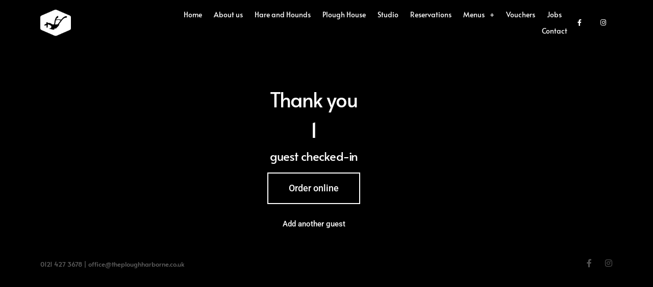

--- FILE ---
content_type: text/html; charset=UTF-8
request_url: https://theploughharborne.co.uk/add-another-guest/
body_size: 21825
content:
<!DOCTYPE html>
<html lang="en-GB">
<head>
	<meta charset="UTF-8">
		
<meta charset="UTF-8">
<meta name="viewport" content="width=device-width, initial-scale=1.0">
<link rel="pingback" href="https://theploughharborne.co.uk/xmlrpc.php">
<title>Add another guest | The Plough Harborne</title>
<meta name='robots' content='max-image-preview:large' />
	<style>img:is([sizes="auto" i], [sizes^="auto," i]) { contain-intrinsic-size: 3000px 1500px }</style>
	<script>window._wca = window._wca || [];</script>
<script type='application/javascript'  id='pys-version-script'>console.log('PixelYourSite Free version 11.1.3');</script>
<link rel='dns-prefetch' href='//stats.wp.com' />
<link rel='dns-prefetch' href='//js.retainful.com' />
<link rel='dns-prefetch' href='//www.googletagmanager.com' />
<link rel="alternate" type="application/rss+xml" title="The Plough Harborne &raquo; Feed" href="https://theploughharborne.co.uk/feed/" />
<link rel="alternate" type="application/rss+xml" title="The Plough Harborne &raquo; Comments Feed" href="https://theploughharborne.co.uk/comments/feed/" />
<script type="text/javascript">
/* <![CDATA[ */
window._wpemojiSettings = {"baseUrl":"https:\/\/s.w.org\/images\/core\/emoji\/16.0.1\/72x72\/","ext":".png","svgUrl":"https:\/\/s.w.org\/images\/core\/emoji\/16.0.1\/svg\/","svgExt":".svg","source":{"concatemoji":"https:\/\/cdn.theploughharborne.co.uk\/wp-includes\/js\/wp-emoji-release.min.js?ver=6.8.3"}};
/*! This file is auto-generated */
!function(s,n){var o,i,e;function c(e){try{var t={supportTests:e,timestamp:(new Date).valueOf()};sessionStorage.setItem(o,JSON.stringify(t))}catch(e){}}function p(e,t,n){e.clearRect(0,0,e.canvas.width,e.canvas.height),e.fillText(t,0,0);var t=new Uint32Array(e.getImageData(0,0,e.canvas.width,e.canvas.height).data),a=(e.clearRect(0,0,e.canvas.width,e.canvas.height),e.fillText(n,0,0),new Uint32Array(e.getImageData(0,0,e.canvas.width,e.canvas.height).data));return t.every(function(e,t){return e===a[t]})}function u(e,t){e.clearRect(0,0,e.canvas.width,e.canvas.height),e.fillText(t,0,0);for(var n=e.getImageData(16,16,1,1),a=0;a<n.data.length;a++)if(0!==n.data[a])return!1;return!0}function f(e,t,n,a){switch(t){case"flag":return n(e,"\ud83c\udff3\ufe0f\u200d\u26a7\ufe0f","\ud83c\udff3\ufe0f\u200b\u26a7\ufe0f")?!1:!n(e,"\ud83c\udde8\ud83c\uddf6","\ud83c\udde8\u200b\ud83c\uddf6")&&!n(e,"\ud83c\udff4\udb40\udc67\udb40\udc62\udb40\udc65\udb40\udc6e\udb40\udc67\udb40\udc7f","\ud83c\udff4\u200b\udb40\udc67\u200b\udb40\udc62\u200b\udb40\udc65\u200b\udb40\udc6e\u200b\udb40\udc67\u200b\udb40\udc7f");case"emoji":return!a(e,"\ud83e\udedf")}return!1}function g(e,t,n,a){var r="undefined"!=typeof WorkerGlobalScope&&self instanceof WorkerGlobalScope?new OffscreenCanvas(300,150):s.createElement("canvas"),o=r.getContext("2d",{willReadFrequently:!0}),i=(o.textBaseline="top",o.font="600 32px Arial",{});return e.forEach(function(e){i[e]=t(o,e,n,a)}),i}function t(e){var t=s.createElement("script");t.src=e,t.defer=!0,s.head.appendChild(t)}"undefined"!=typeof Promise&&(o="wpEmojiSettingsSupports",i=["flag","emoji"],n.supports={everything:!0,everythingExceptFlag:!0},e=new Promise(function(e){s.addEventListener("DOMContentLoaded",e,{once:!0})}),new Promise(function(t){var n=function(){try{var e=JSON.parse(sessionStorage.getItem(o));if("object"==typeof e&&"number"==typeof e.timestamp&&(new Date).valueOf()<e.timestamp+604800&&"object"==typeof e.supportTests)return e.supportTests}catch(e){}return null}();if(!n){if("undefined"!=typeof Worker&&"undefined"!=typeof OffscreenCanvas&&"undefined"!=typeof URL&&URL.createObjectURL&&"undefined"!=typeof Blob)try{var e="postMessage("+g.toString()+"("+[JSON.stringify(i),f.toString(),p.toString(),u.toString()].join(",")+"));",a=new Blob([e],{type:"text/javascript"}),r=new Worker(URL.createObjectURL(a),{name:"wpTestEmojiSupports"});return void(r.onmessage=function(e){c(n=e.data),r.terminate(),t(n)})}catch(e){}c(n=g(i,f,p,u))}t(n)}).then(function(e){for(var t in e)n.supports[t]=e[t],n.supports.everything=n.supports.everything&&n.supports[t],"flag"!==t&&(n.supports.everythingExceptFlag=n.supports.everythingExceptFlag&&n.supports[t]);n.supports.everythingExceptFlag=n.supports.everythingExceptFlag&&!n.supports.flag,n.DOMReady=!1,n.readyCallback=function(){n.DOMReady=!0}}).then(function(){return e}).then(function(){var e;n.supports.everything||(n.readyCallback(),(e=n.source||{}).concatemoji?t(e.concatemoji):e.wpemoji&&e.twemoji&&(t(e.twemoji),t(e.wpemoji)))}))}((window,document),window._wpemojiSettings);
/* ]]> */
</script>
<link rel='stylesheet' id='stickylist-css' href='https://theploughharborne.co.uk/wp-content/plugins/gravity-forms-sticky-list/css/sticky-list_styles.css?ver=6.8.3' type='text/css' media='all' />
<link rel='stylesheet' id='la-icon-maneger-style-css' href='https://cdn.theploughharborne.co.uk/wp-content/uploads/la_icon_sets/style.min.css?ver=6.8.3' type='text/css' media='all' />
<style id='wp-emoji-styles-inline-css' type='text/css'>

	img.wp-smiley, img.emoji {
		display: inline !important;
		border: none !important;
		box-shadow: none !important;
		height: 1em !important;
		width: 1em !important;
		margin: 0 0.07em !important;
		vertical-align: -0.1em !important;
		background: none !important;
		padding: 0 !important;
	}
</style>
<style id='classic-theme-styles-inline-css' type='text/css'>
/*! This file is auto-generated */
.wp-block-button__link{color:#fff;background-color:#32373c;border-radius:9999px;box-shadow:none;text-decoration:none;padding:calc(.667em + 2px) calc(1.333em + 2px);font-size:1.125em}.wp-block-file__button{background:#32373c;color:#fff;text-decoration:none}
</style>
<link rel='stylesheet' id='mediaelement-css' href='https://cdn.theploughharborne.co.uk/wp-includes/js/mediaelement/mediaelementplayer-legacy.min.css?ver=4.2.17' type='text/css' media='all' />
<link rel='stylesheet' id='wp-mediaelement-css' href='https://cdn.theploughharborne.co.uk/wp-includes/js/mediaelement/wp-mediaelement.min.css?ver=6.8.3' type='text/css' media='all' />
<style id='jetpack-sharing-buttons-style-inline-css' type='text/css'>
.jetpack-sharing-buttons__services-list{display:flex;flex-direction:row;flex-wrap:wrap;gap:0;list-style-type:none;margin:5px;padding:0}.jetpack-sharing-buttons__services-list.has-small-icon-size{font-size:12px}.jetpack-sharing-buttons__services-list.has-normal-icon-size{font-size:16px}.jetpack-sharing-buttons__services-list.has-large-icon-size{font-size:24px}.jetpack-sharing-buttons__services-list.has-huge-icon-size{font-size:36px}@media print{.jetpack-sharing-buttons__services-list{display:none!important}}.editor-styles-wrapper .wp-block-jetpack-sharing-buttons{gap:0;padding-inline-start:0}ul.jetpack-sharing-buttons__services-list.has-background{padding:1.25em 2.375em}
</style>
<style id='global-styles-inline-css' type='text/css'>
:root{--wp--preset--aspect-ratio--square: 1;--wp--preset--aspect-ratio--4-3: 4/3;--wp--preset--aspect-ratio--3-4: 3/4;--wp--preset--aspect-ratio--3-2: 3/2;--wp--preset--aspect-ratio--2-3: 2/3;--wp--preset--aspect-ratio--16-9: 16/9;--wp--preset--aspect-ratio--9-16: 9/16;--wp--preset--color--black: #000000;--wp--preset--color--cyan-bluish-gray: #abb8c3;--wp--preset--color--white: #ffffff;--wp--preset--color--pale-pink: #f78da7;--wp--preset--color--vivid-red: #cf2e2e;--wp--preset--color--luminous-vivid-orange: #ff6900;--wp--preset--color--luminous-vivid-amber: #fcb900;--wp--preset--color--light-green-cyan: #7bdcb5;--wp--preset--color--vivid-green-cyan: #00d084;--wp--preset--color--pale-cyan-blue: #8ed1fc;--wp--preset--color--vivid-cyan-blue: #0693e3;--wp--preset--color--vivid-purple: #9b51e0;--wp--preset--gradient--vivid-cyan-blue-to-vivid-purple: linear-gradient(135deg,rgba(6,147,227,1) 0%,rgb(155,81,224) 100%);--wp--preset--gradient--light-green-cyan-to-vivid-green-cyan: linear-gradient(135deg,rgb(122,220,180) 0%,rgb(0,208,130) 100%);--wp--preset--gradient--luminous-vivid-amber-to-luminous-vivid-orange: linear-gradient(135deg,rgba(252,185,0,1) 0%,rgba(255,105,0,1) 100%);--wp--preset--gradient--luminous-vivid-orange-to-vivid-red: linear-gradient(135deg,rgba(255,105,0,1) 0%,rgb(207,46,46) 100%);--wp--preset--gradient--very-light-gray-to-cyan-bluish-gray: linear-gradient(135deg,rgb(238,238,238) 0%,rgb(169,184,195) 100%);--wp--preset--gradient--cool-to-warm-spectrum: linear-gradient(135deg,rgb(74,234,220) 0%,rgb(151,120,209) 20%,rgb(207,42,186) 40%,rgb(238,44,130) 60%,rgb(251,105,98) 80%,rgb(254,248,76) 100%);--wp--preset--gradient--blush-light-purple: linear-gradient(135deg,rgb(255,206,236) 0%,rgb(152,150,240) 100%);--wp--preset--gradient--blush-bordeaux: linear-gradient(135deg,rgb(254,205,165) 0%,rgb(254,45,45) 50%,rgb(107,0,62) 100%);--wp--preset--gradient--luminous-dusk: linear-gradient(135deg,rgb(255,203,112) 0%,rgb(199,81,192) 50%,rgb(65,88,208) 100%);--wp--preset--gradient--pale-ocean: linear-gradient(135deg,rgb(255,245,203) 0%,rgb(182,227,212) 50%,rgb(51,167,181) 100%);--wp--preset--gradient--electric-grass: linear-gradient(135deg,rgb(202,248,128) 0%,rgb(113,206,126) 100%);--wp--preset--gradient--midnight: linear-gradient(135deg,rgb(2,3,129) 0%,rgb(40,116,252) 100%);--wp--preset--font-size--small: 13px;--wp--preset--font-size--medium: 20px;--wp--preset--font-size--large: 36px;--wp--preset--font-size--x-large: 42px;--wp--preset--spacing--20: 0.44rem;--wp--preset--spacing--30: 0.67rem;--wp--preset--spacing--40: 1rem;--wp--preset--spacing--50: 1.5rem;--wp--preset--spacing--60: 2.25rem;--wp--preset--spacing--70: 3.38rem;--wp--preset--spacing--80: 5.06rem;--wp--preset--shadow--natural: 6px 6px 9px rgba(0, 0, 0, 0.2);--wp--preset--shadow--deep: 12px 12px 50px rgba(0, 0, 0, 0.4);--wp--preset--shadow--sharp: 6px 6px 0px rgba(0, 0, 0, 0.2);--wp--preset--shadow--outlined: 6px 6px 0px -3px rgba(255, 255, 255, 1), 6px 6px rgba(0, 0, 0, 1);--wp--preset--shadow--crisp: 6px 6px 0px rgba(0, 0, 0, 1);}:where(.is-layout-flex){gap: 0.5em;}:where(.is-layout-grid){gap: 0.5em;}body .is-layout-flex{display: flex;}.is-layout-flex{flex-wrap: wrap;align-items: center;}.is-layout-flex > :is(*, div){margin: 0;}body .is-layout-grid{display: grid;}.is-layout-grid > :is(*, div){margin: 0;}:where(.wp-block-columns.is-layout-flex){gap: 2em;}:where(.wp-block-columns.is-layout-grid){gap: 2em;}:where(.wp-block-post-template.is-layout-flex){gap: 1.25em;}:where(.wp-block-post-template.is-layout-grid){gap: 1.25em;}.has-black-color{color: var(--wp--preset--color--black) !important;}.has-cyan-bluish-gray-color{color: var(--wp--preset--color--cyan-bluish-gray) !important;}.has-white-color{color: var(--wp--preset--color--white) !important;}.has-pale-pink-color{color: var(--wp--preset--color--pale-pink) !important;}.has-vivid-red-color{color: var(--wp--preset--color--vivid-red) !important;}.has-luminous-vivid-orange-color{color: var(--wp--preset--color--luminous-vivid-orange) !important;}.has-luminous-vivid-amber-color{color: var(--wp--preset--color--luminous-vivid-amber) !important;}.has-light-green-cyan-color{color: var(--wp--preset--color--light-green-cyan) !important;}.has-vivid-green-cyan-color{color: var(--wp--preset--color--vivid-green-cyan) !important;}.has-pale-cyan-blue-color{color: var(--wp--preset--color--pale-cyan-blue) !important;}.has-vivid-cyan-blue-color{color: var(--wp--preset--color--vivid-cyan-blue) !important;}.has-vivid-purple-color{color: var(--wp--preset--color--vivid-purple) !important;}.has-black-background-color{background-color: var(--wp--preset--color--black) !important;}.has-cyan-bluish-gray-background-color{background-color: var(--wp--preset--color--cyan-bluish-gray) !important;}.has-white-background-color{background-color: var(--wp--preset--color--white) !important;}.has-pale-pink-background-color{background-color: var(--wp--preset--color--pale-pink) !important;}.has-vivid-red-background-color{background-color: var(--wp--preset--color--vivid-red) !important;}.has-luminous-vivid-orange-background-color{background-color: var(--wp--preset--color--luminous-vivid-orange) !important;}.has-luminous-vivid-amber-background-color{background-color: var(--wp--preset--color--luminous-vivid-amber) !important;}.has-light-green-cyan-background-color{background-color: var(--wp--preset--color--light-green-cyan) !important;}.has-vivid-green-cyan-background-color{background-color: var(--wp--preset--color--vivid-green-cyan) !important;}.has-pale-cyan-blue-background-color{background-color: var(--wp--preset--color--pale-cyan-blue) !important;}.has-vivid-cyan-blue-background-color{background-color: var(--wp--preset--color--vivid-cyan-blue) !important;}.has-vivid-purple-background-color{background-color: var(--wp--preset--color--vivid-purple) !important;}.has-black-border-color{border-color: var(--wp--preset--color--black) !important;}.has-cyan-bluish-gray-border-color{border-color: var(--wp--preset--color--cyan-bluish-gray) !important;}.has-white-border-color{border-color: var(--wp--preset--color--white) !important;}.has-pale-pink-border-color{border-color: var(--wp--preset--color--pale-pink) !important;}.has-vivid-red-border-color{border-color: var(--wp--preset--color--vivid-red) !important;}.has-luminous-vivid-orange-border-color{border-color: var(--wp--preset--color--luminous-vivid-orange) !important;}.has-luminous-vivid-amber-border-color{border-color: var(--wp--preset--color--luminous-vivid-amber) !important;}.has-light-green-cyan-border-color{border-color: var(--wp--preset--color--light-green-cyan) !important;}.has-vivid-green-cyan-border-color{border-color: var(--wp--preset--color--vivid-green-cyan) !important;}.has-pale-cyan-blue-border-color{border-color: var(--wp--preset--color--pale-cyan-blue) !important;}.has-vivid-cyan-blue-border-color{border-color: var(--wp--preset--color--vivid-cyan-blue) !important;}.has-vivid-purple-border-color{border-color: var(--wp--preset--color--vivid-purple) !important;}.has-vivid-cyan-blue-to-vivid-purple-gradient-background{background: var(--wp--preset--gradient--vivid-cyan-blue-to-vivid-purple) !important;}.has-light-green-cyan-to-vivid-green-cyan-gradient-background{background: var(--wp--preset--gradient--light-green-cyan-to-vivid-green-cyan) !important;}.has-luminous-vivid-amber-to-luminous-vivid-orange-gradient-background{background: var(--wp--preset--gradient--luminous-vivid-amber-to-luminous-vivid-orange) !important;}.has-luminous-vivid-orange-to-vivid-red-gradient-background{background: var(--wp--preset--gradient--luminous-vivid-orange-to-vivid-red) !important;}.has-very-light-gray-to-cyan-bluish-gray-gradient-background{background: var(--wp--preset--gradient--very-light-gray-to-cyan-bluish-gray) !important;}.has-cool-to-warm-spectrum-gradient-background{background: var(--wp--preset--gradient--cool-to-warm-spectrum) !important;}.has-blush-light-purple-gradient-background{background: var(--wp--preset--gradient--blush-light-purple) !important;}.has-blush-bordeaux-gradient-background{background: var(--wp--preset--gradient--blush-bordeaux) !important;}.has-luminous-dusk-gradient-background{background: var(--wp--preset--gradient--luminous-dusk) !important;}.has-pale-ocean-gradient-background{background: var(--wp--preset--gradient--pale-ocean) !important;}.has-electric-grass-gradient-background{background: var(--wp--preset--gradient--electric-grass) !important;}.has-midnight-gradient-background{background: var(--wp--preset--gradient--midnight) !important;}.has-small-font-size{font-size: var(--wp--preset--font-size--small) !important;}.has-medium-font-size{font-size: var(--wp--preset--font-size--medium) !important;}.has-large-font-size{font-size: var(--wp--preset--font-size--large) !important;}.has-x-large-font-size{font-size: var(--wp--preset--font-size--x-large) !important;}
:where(.wp-block-post-template.is-layout-flex){gap: 1.25em;}:where(.wp-block-post-template.is-layout-grid){gap: 1.25em;}
:where(.wp-block-columns.is-layout-flex){gap: 2em;}:where(.wp-block-columns.is-layout-grid){gap: 2em;}
:root :where(.wp-block-pullquote){font-size: 1.5em;line-height: 1.6;}
</style>
<link rel='stylesheet' id='woocommerce-smallscreen-css' href='https://theploughharborne.co.uk/wp-content/plugins/woocommerce/assets/css/woocommerce-smallscreen.css?ver=10.3.7' type='text/css' media='only screen and (max-width: 768px)' />
<style id='woocommerce-inline-inline-css' type='text/css'>
.woocommerce form .form-row .required { visibility: visible; }
</style>
<link rel='stylesheet' id='wt-smart-coupon-for-woo-css' href='https://theploughharborne.co.uk/wp-content/plugins/wt-smart-coupons-for-woocommerce/public/css/wt-smart-coupon-public.css?ver=2.2.4' type='text/css' media='all' />
<link rel='stylesheet' id='extendify-utility-styles-css' href='https://theploughharborne.co.uk/wp-content/plugins/extendify/public/build/utility-minimum.css?ver=6.8.3' type='text/css' media='all' />
<link rel='stylesheet' id='brands-styles-css' href='https://theploughharborne.co.uk/wp-content/plugins/woocommerce/assets/css/brands.css?ver=10.3.7' type='text/css' media='all' />
<link rel='stylesheet' id='x-stack-css' href='https://cdn.theploughharborne.co.uk/wp-content/themes/x/framework/dist/css/site/stacks/integrity-light.css?ver=10.7.5' type='text/css' media='all' />
<link rel='stylesheet' id='x-woocommerce-css' href='https://cdn.theploughharborne.co.uk/wp-content/themes/x/framework/dist/css/site/woocommerce/integrity-light.css?ver=10.7.5' type='text/css' media='all' />
<link rel='stylesheet' id='x-child-css' href='https://cdn.theploughharborne.co.uk/wp-content/themes/x-child/style.css?ver=10.7.5' type='text/css' media='all' />
<link rel='stylesheet' id='e-animation-fadeIn-css' href='https://theploughharborne.co.uk/wp-content/plugins/elementor/assets/lib/animations/styles/fadeIn.min.css?ver=3.34.2' type='text/css' media='all' />
<link rel='stylesheet' id='elementor-frontend-css' href='https://theploughharborne.co.uk/wp-content/plugins/elementor/assets/css/frontend.min.css?ver=3.34.2' type='text/css' media='all' />
<link rel='stylesheet' id='widget-heading-css' href='https://theploughharborne.co.uk/wp-content/plugins/elementor/assets/css/widget-heading.min.css?ver=3.34.2' type='text/css' media='all' />
<link rel='stylesheet' id='e-animation-fadeInLeft-css' href='https://theploughharborne.co.uk/wp-content/plugins/elementor/assets/lib/animations/styles/fadeInLeft.min.css?ver=3.34.2' type='text/css' media='all' />
<link rel='stylesheet' id='widget-image-css' href='https://theploughharborne.co.uk/wp-content/plugins/elementor/assets/css/widget-image.min.css?ver=3.34.2' type='text/css' media='all' />
<link rel='stylesheet' id='e-popup-css' href='https://theploughharborne.co.uk/wp-content/plugins/elementor-pro/assets/css/conditionals/popup.min.css?ver=3.32.2' type='text/css' media='all' />
<link rel='stylesheet' id='elementor-icons-css' href='https://theploughharborne.co.uk/wp-content/plugins/elementor/assets/lib/eicons/css/elementor-icons.min.css?ver=5.46.0' type='text/css' media='all' />
<link rel='stylesheet' id='elementor-post-1227-css' href='https://cdn.theploughharborne.co.uk/wp-content/uploads/elementor/css/post-1227.css?ver=1768908186' type='text/css' media='all' />
<link rel='stylesheet' id='eihe-front-style-css' href='https://theploughharborne.co.uk/wp-content/plugins/image-hover-effects-addon-for-elementor/assets/style.min.css?ver=1.4.4' type='text/css' media='all' />
<link rel='stylesheet' id='widget-nav-menu-css' href='https://theploughharborne.co.uk/wp-content/plugins/elementor-pro/assets/css/widget-nav-menu.min.css?ver=3.32.2' type='text/css' media='all' />
<link rel='stylesheet' id='widget-social-icons-css' href='https://theploughharborne.co.uk/wp-content/plugins/elementor/assets/css/widget-social-icons.min.css?ver=3.34.2' type='text/css' media='all' />
<link rel='stylesheet' id='e-apple-webkit-css' href='https://theploughharborne.co.uk/wp-content/plugins/elementor/assets/css/conditionals/apple-webkit.min.css?ver=3.34.2' type='text/css' media='all' />
<link rel='stylesheet' id='e-sticky-css' href='https://theploughharborne.co.uk/wp-content/plugins/elementor-pro/assets/css/modules/sticky.min.css?ver=3.32.2' type='text/css' media='all' />
<link rel='stylesheet' id='widget-spacer-css' href='https://theploughharborne.co.uk/wp-content/plugins/elementor/assets/css/widget-spacer.min.css?ver=3.34.2' type='text/css' media='all' />
<link rel='stylesheet' id='elementor-post-226-css' href='https://cdn.theploughharborne.co.uk/wp-content/uploads/elementor/css/post-226.css?ver=1769070333' type='text/css' media='all' />
<link rel='stylesheet' id='elementor-post-6245-css' href='https://cdn.theploughharborne.co.uk/wp-content/uploads/elementor/css/post-6245.css?ver=1768908187' type='text/css' media='all' />
<link rel='stylesheet' id='e-woocommerce-notices-css' href='https://theploughharborne.co.uk/wp-content/plugins/elementor-pro/assets/css/woocommerce-notices.min.css?ver=3.32.2' type='text/css' media='all' />
<link rel='stylesheet' id='dashicons-css' href='https://cdn.theploughharborne.co.uk/wp-includes/css/dashicons.min.css?ver=6.8.3' type='text/css' media='all' />
<style id='cs-inline-css' type='text/css'>
@media (min-width:1200px){.x-hide-xl{display:none !important;}}@media (min-width:979px) and (max-width:1199px){.x-hide-lg{display:none !important;}}@media (min-width:767px) and (max-width:978px){.x-hide-md{display:none !important;}}@media (min-width:480px) and (max-width:766px){.x-hide-sm{display:none !important;}}@media (max-width:479px){.x-hide-xs{display:none !important;}} a,h1 a:hover,h2 a:hover,h3 a:hover,h4 a:hover,h5 a:hover,h6 a:hover,.x-breadcrumb-wrap a:hover,.widget ul li a:hover,.widget ol li a:hover,.widget.widget_text ul li a,.widget.widget_text ol li a,.widget_nav_menu .current-menu-item > a,.x-accordion-heading .x-accordion-toggle:hover,.x-comment-author a:hover,.x-comment-time:hover,.x-recent-posts a:hover .h-recent-posts{color:rgb(255,255,255);}a:hover,.widget.widget_text ul li a:hover,.widget.widget_text ol li a:hover,.x-twitter-widget ul li a:hover{color:rgb(184,184,184);}.woocommerce .price > .amount,.woocommerce .price > ins > .amount,.woocommerce .star-rating:before,.woocommerce .star-rating span:before,.woocommerce li.product .entry-header h3 a:hover{color:rgb(255,255,255);}.rev_slider_wrapper,a.x-img-thumbnail:hover,.x-slider-container.below,.page-template-template-blank-3-php .x-slider-container.above,.page-template-template-blank-6-php .x-slider-container.above{border-color:rgb(255,255,255);}.entry-thumb:before,.x-pagination span.current,.woocommerce-pagination span[aria-current],.flex-direction-nav a,.flex-control-nav a:hover,.flex-control-nav a.flex-active,.mejs-time-current,.x-dropcap,.x-skill-bar .bar,.x-pricing-column.featured h2,.h-comments-title small,.x-entry-share .x-share:hover,.x-highlight,.x-recent-posts .x-recent-posts-img:after{background-color:rgb(255,255,255);}.woocommerce .onsale,.widget_price_filter .ui-slider .ui-slider-range{background-color:rgb(255,255,255);}.x-nav-tabs > .active > a,.x-nav-tabs > .active > a:hover{box-shadow:inset 0 3px 0 0 rgb(255,255,255);}.x-main{width:calc(72% - 2.463055%);}.x-sidebar{width:calc(100% - 2.463055% - 72%);}.x-comment-author,.x-comment-time,.comment-form-author label,.comment-form-email label,.comment-form-url label,.comment-form-rating label,.comment-form-comment label,.widget_calendar #wp-calendar caption,.widget.widget_rss li .rsswidget{font-family:inherit;font-weight:400;}.p-landmark-sub,.p-meta,input,button,select,textarea{font-family:"Lato",sans-serif;}.widget ul li a,.widget ol li a,.x-comment-time{color:rgb(255,255,255);}.woocommerce .price > .from,.woocommerce .price > del,.woocommerce p.stars span a:after{color:rgb(255,255,255);}.widget_text ol li a,.widget_text ul li a{color:rgb(255,255,255);}.widget_text ol li a:hover,.widget_text ul li a:hover{color:rgb(184,184,184);}.comment-form-author label,.comment-form-email label,.comment-form-url label,.comment-form-rating label,.comment-form-comment label,.widget_calendar #wp-calendar th,.p-landmark-sub strong,.widget_tag_cloud .tagcloud a:hover,.widget_tag_cloud .tagcloud a:active,.entry-footer a:hover,.entry-footer a:active,.x-breadcrumbs .current,.x-comment-author,.x-comment-author a{color:rgb(255,255,255);}.widget_calendar #wp-calendar th{border-color:rgb(255,255,255);}.h-feature-headline span i{background-color:rgb(255,255,255);}@media (max-width:978.98px){}html{font-size:14px;}@media (min-width:479px){html{font-size:14px;}}@media (min-width:766px){html{font-size:14px;}}@media (min-width:978px){html{font-size:14px;}}@media (min-width:1199px){html{font-size:14px;}}body{font-style:normal;font-weight:400;color:rgb(255,255,255);background-color:rgb(0,0,0);}.w-b{font-weight:400 !important;}h1,h2,h3,h4,h5,h6,.h1,.h2,.h3,.h4,.h5,.h6,.x-text-headline{font-family:inherit;font-style:normal;font-weight:400;}h1,.h1{letter-spacing:-0.035em;}h2,.h2{letter-spacing:-0.035em;}h3,.h3{letter-spacing:-0.035em;}h4,.h4{letter-spacing:-0.035em;}h5,.h5{letter-spacing:-0.035em;}h6,.h6{letter-spacing:-0.035em;}.w-h{font-weight:400 !important;}.x-container.width{width:88%;}.x-container.max{max-width:1200px;}.x-bar-content.x-container.width{flex-basis:88%;}.x-main.full{float:none;clear:both;display:block;width:auto;}@media (max-width:978.98px){.x-main.full,.x-main.left,.x-main.right,.x-sidebar.left,.x-sidebar.right{float:none;display:block;width:auto !important;}}.entry-header,.entry-content{font-size:1rem;}body,input,button,select,textarea{font-family:"Lato",sans-serif;}h1,h2,h3,h4,h5,h6,.h1,.h2,.h3,.h4,.h5,.h6,h1 a,h2 a,h3 a,h4 a,h5 a,h6 a,.h1 a,.h2 a,.h3 a,.h4 a,.h5 a,.h6 a,blockquote{color:rgb(255,255,255);}.cfc-h-tx{color:rgb(255,255,255) !important;}.cfc-h-bd{border-color:rgb(255,255,255) !important;}.cfc-h-bg{background-color:rgb(255,255,255) !important;}.cfc-b-tx{color:rgb(255,255,255) !important;}.cfc-b-bd{border-color:rgb(255,255,255) !important;}.cfc-b-bg{background-color:rgb(255,255,255) !important;}.x-btn,.button,[type="submit"]{color:#ffffff;border-color:rgb(255,255,255);background-color:transparent;text-shadow:0 0.075em 0.075em rgba(0,0,0,0.5);border-radius:0.25em;padding:0.579em 1.105em 0.842em;font-size:19px;}.x-btn:hover,.button:hover,[type="submit"]:hover{color:#ffffff;border-color:rgb(212,212,212);background-color:transparent;text-shadow:0 0.075em 0.075em rgba(0,0,0,0.5);}.x-btn.x-btn-real,.x-btn.x-btn-real:hover{margin-bottom:0.25em;text-shadow:0 0.075em 0.075em rgba(0,0,0,0.65);}.x-btn.x-btn-real{box-shadow:0 0.25em 0 0 #a71000,0 4px 9px rgba(0,0,0,0.75);}.x-btn.x-btn-real:hover{box-shadow:0 0.25em 0 0 #a71000,0 4px 9px rgba(0,0,0,0.75);}.x-btn.x-btn-flat,.x-btn.x-btn-flat:hover{margin-bottom:0;text-shadow:0 0.075em 0.075em rgba(0,0,0,0.65);box-shadow:none;}.x-btn.x-btn-transparent,.x-btn.x-btn-transparent:hover{margin-bottom:0;border-width:3px;text-shadow:none;text-transform:uppercase;background-color:transparent;box-shadow:none;}.x-cart-notification-icon.loading{color:#545454;}.x-cart-notification:before{background-color:#000000;}.x-cart-notification-icon.added{color:#ffffff;}.x-cart-notification.added:before{background-color:#46a546;}.woocommerce-MyAccount-navigation-link a{color:rgb(255,255,255);}.woocommerce-MyAccount-navigation-link a:hover,.woocommerce-MyAccount-navigation-link.is-active a{color:rgb(255,255,255);}.cart_item .product-remove a{color:rgb(255,255,255);}.cart_item .product-remove a:hover{color:rgb(255,255,255);}.cart_item .product-name a{color:rgb(255,255,255);}.cart_item .product-name a:hover{color:rgb(255,255,255);}.woocommerce p.stars span a{background-color:rgb(255,255,255);}body .gform_wrapper .gfield_required{color:rgb(255,255,255);}body .gform_wrapper h2.gsection_title,body .gform_wrapper h3.gform_title,body .gform_wrapper .top_label .gfield_label,body .gform_wrapper .left_label .gfield_label,body .gform_wrapper .right_label .gfield_label{font-weight:400;}body .gform_wrapper h2.gsection_title{letter-spacing:-0.035em!important;}body .gform_wrapper h3.gform_title{letter-spacing:-0.035em!important;}body .gform_wrapper .top_label .gfield_label,body .gform_wrapper .left_label .gfield_label,body .gform_wrapper .right_label .gfield_label{color:rgb(255,255,255);}body .gform_wrapper .validation_message{font-weight:400;}.x-topbar .p-info a:hover,.x-widgetbar .widget ul li a:hover{color:rgb(255,255,255);}.x-topbar .p-info,.x-topbar .p-info a,.x-navbar .desktop .x-nav > li > a,.x-navbar .desktop .sub-menu a,.x-navbar .mobile .x-nav li > a,.x-breadcrumb-wrap a,.x-breadcrumbs .delimiter{color:#999999;}.x-navbar .desktop .x-nav > li > a:hover,.x-navbar .desktop .x-nav > .x-active > a,.x-navbar .desktop .x-nav > .current-menu-item > a,.x-navbar .desktop .sub-menu a:hover,.x-navbar .desktop .sub-menu .x-active > a,.x-navbar .desktop .sub-menu .current-menu-item > a,.x-navbar .desktop .x-nav .x-megamenu > .sub-menu > li > a,.x-navbar .mobile .x-nav li > a:hover,.x-navbar .mobile .x-nav .x-active > a,.x-navbar .mobile .x-nav .current-menu-item > a{color:#272727;}.x-navbar .desktop .x-nav > li > a:hover,.x-navbar .desktop .x-nav > .x-active > a,.x-navbar .desktop .x-nav > .current-menu-item > a{box-shadow:inset 0 4px 0 0 rgb(255,255,255);}.x-navbar .desktop .x-nav > li > a{height:90px;padding-top:37px;}.x-navbar-fixed-top-active .x-navbar-wrap{margin-bottom:1px;}.x-navbar .desktop .x-nav > li ul{top:calc(90px - 15px);}@media (max-width:979px){.x-navbar-fixed-top-active .x-navbar-wrap{margin-bottom:0;}}body.x-navbar-fixed-top-active .x-navbar-wrap{height:90px;}.x-navbar-inner{min-height:90px;}.x-brand{margin-top:22px;font-family:inherit;font-size:42px;font-style:normal;font-weight:400;letter-spacing:-0.035em;color:#272727;}.x-brand:hover,.x-brand:focus{color:#272727;}.x-brand img{width:calc(90px / 2);}.x-navbar .x-nav-wrap .x-nav > li > a{font-family:inherit;font-style:normal;font-weight:400;letter-spacing:0.085em;}.x-navbar .desktop .x-nav > li > a{font-size:13px;}.x-navbar .desktop .x-nav > li > a:not(.x-btn-navbar-woocommerce){padding-left:20px;padding-right:20px;}.x-navbar .desktop .x-nav > li > a > span{margin-right:-0.085em;}.x-btn-navbar{margin-top:20px;}.x-btn-navbar,.x-btn-navbar.collapsed{font-size:24px;}@media (max-width:979px){body.x-navbar-fixed-top-active .x-navbar-wrap{height:auto;}.x-widgetbar{left:0;right:0;}}.bg .mejs-container,.x-video .mejs-container{position:unset !important;} @font-face{font-family:'FontAwesomePro';font-style:normal;font-weight:900;font-display:block;src:url('https://theploughharborne.co.uk/wp-content/plugins/cornerstone/assets/fonts/fa-solid-900.woff2?ver=6.7.2') format('woff2'),url('https://theploughharborne.co.uk/wp-content/plugins/cornerstone/assets/fonts/fa-solid-900.ttf?ver=6.7.2') format('truetype');}[data-x-fa-pro-icon]{font-family:"FontAwesomePro" !important;}[data-x-fa-pro-icon]:before{content:attr(data-x-fa-pro-icon);}[data-x-icon],[data-x-icon-o],[data-x-icon-l],[data-x-icon-s],[data-x-icon-b],[data-x-icon-sr],[data-x-icon-ss],[data-x-icon-sl],[data-x-fa-pro-icon],[class*="cs-fa-"]{display:inline-flex;font-style:normal;font-weight:400;text-decoration:inherit;text-rendering:auto;-webkit-font-smoothing:antialiased;-moz-osx-font-smoothing:grayscale;}[data-x-icon].left,[data-x-icon-o].left,[data-x-icon-l].left,[data-x-icon-s].left,[data-x-icon-b].left,[data-x-icon-sr].left,[data-x-icon-ss].left,[data-x-icon-sl].left,[data-x-fa-pro-icon].left,[class*="cs-fa-"].left{margin-right:0.5em;}[data-x-icon].right,[data-x-icon-o].right,[data-x-icon-l].right,[data-x-icon-s].right,[data-x-icon-b].right,[data-x-icon-sr].right,[data-x-icon-ss].right,[data-x-icon-sl].right,[data-x-fa-pro-icon].right,[class*="cs-fa-"].right{margin-left:0.5em;}[data-x-icon]:before,[data-x-icon-o]:before,[data-x-icon-l]:before,[data-x-icon-s]:before,[data-x-icon-b]:before,[data-x-icon-sr]:before,[data-x-icon-ss]:before,[data-x-icon-sl]:before,[data-x-fa-pro-icon]:before,[class*="cs-fa-"]:before{line-height:1;}@font-face{font-family:'FontAwesome';font-style:normal;font-weight:900;font-display:block;src:url('https://theploughharborne.co.uk/wp-content/plugins/cornerstone/assets/fonts/fa-solid-900.woff2?ver=6.7.2') format('woff2'),url('https://theploughharborne.co.uk/wp-content/plugins/cornerstone/assets/fonts/fa-solid-900.ttf?ver=6.7.2') format('truetype');}[data-x-icon],[data-x-icon-s],[data-x-icon][class*="cs-fa-"]{font-family:"FontAwesome" !important;font-weight:900;}[data-x-icon]:before,[data-x-icon][class*="cs-fa-"]:before{content:attr(data-x-icon);}[data-x-icon-s]:before{content:attr(data-x-icon-s);}@font-face{font-family:'FontAwesomeRegular';font-style:normal;font-weight:400;font-display:block;src:url('https://theploughharborne.co.uk/wp-content/plugins/cornerstone/assets/fonts/fa-regular-400.woff2?ver=6.7.2') format('woff2'),url('https://theploughharborne.co.uk/wp-content/plugins/cornerstone/assets/fonts/fa-regular-400.ttf?ver=6.7.2') format('truetype');}@font-face{font-family:'FontAwesomePro';font-style:normal;font-weight:400;font-display:block;src:url('https://theploughharborne.co.uk/wp-content/plugins/cornerstone/assets/fonts/fa-regular-400.woff2?ver=6.7.2') format('woff2'),url('https://theploughharborne.co.uk/wp-content/plugins/cornerstone/assets/fonts/fa-regular-400.ttf?ver=6.7.2') format('truetype');}[data-x-icon-o]{font-family:"FontAwesomeRegular" !important;}[data-x-icon-o]:before{content:attr(data-x-icon-o);}@font-face{font-family:'FontAwesomeLight';font-style:normal;font-weight:300;font-display:block;src:url('https://theploughharborne.co.uk/wp-content/plugins/cornerstone/assets/fonts/fa-light-300.woff2?ver=6.7.2') format('woff2'),url('https://theploughharborne.co.uk/wp-content/plugins/cornerstone/assets/fonts/fa-light-300.ttf?ver=6.7.2') format('truetype');}@font-face{font-family:'FontAwesomePro';font-style:normal;font-weight:300;font-display:block;src:url('https://theploughharborne.co.uk/wp-content/plugins/cornerstone/assets/fonts/fa-light-300.woff2?ver=6.7.2') format('woff2'),url('https://theploughharborne.co.uk/wp-content/plugins/cornerstone/assets/fonts/fa-light-300.ttf?ver=6.7.2') format('truetype');}[data-x-icon-l]{font-family:"FontAwesomeLight" !important;font-weight:300;}[data-x-icon-l]:before{content:attr(data-x-icon-l);}@font-face{font-family:'FontAwesomeBrands';font-style:normal;font-weight:normal;font-display:block;src:url('https://theploughharborne.co.uk/wp-content/plugins/cornerstone/assets/fonts/fa-brands-400.woff2?ver=6.7.2') format('woff2'),url('https://theploughharborne.co.uk/wp-content/plugins/cornerstone/assets/fonts/fa-brands-400.ttf?ver=6.7.2') format('truetype');}[data-x-icon-b]{font-family:"FontAwesomeBrands" !important;}[data-x-icon-b]:before{content:attr(data-x-icon-b);}.woocommerce .button.product_type_simple:before,.woocommerce .button.product_type_variable:before,.woocommerce .button.single_add_to_cart_button:before{font-family:"FontAwesome" !important;font-weight:900;}.widget.widget_rss li .rsswidget:before{content:"\f35d";padding-right:0.4em;font-family:"FontAwesome";}.x-navbar{background-color:#000;border-bottom:1px solid #000;}.gchoice_2_25_0{display:inline !important;}.gchoice_2_25_1{display:inline !important;}.gchoice_2_25_2{display:inline !important;}.gchoice_2_25_3{display:inline !important;}.gchoice_2_25_4{display:inline !important;}.gchoice_2_25_5{display:inline !important;}.gchoice_2_25_6{display:inline !important;}.gchoice_2_25_7{display:inline !important;}.gchoice_3_9_0{display:inline !important;}.gchoice_3_9_1{display:inline !important;}.gf_no_padding{padding-right:0px !important;}table.sticky-list tr:nth-child(2n+2){background:transparent;}a.orderbutton:link,a.orderbutton:visited{background-color:#000000;color:white;border:2px solid white;padding:10px 20px;text-align:center;text-decoration:none;display:inline-block;}a.orderbutton:hover,a.orderbutton:active{background-color:#B1B1B1;color:#ffffff;border:2px solid #B1B1B1;}.eael-woo-checkout .elementor-300 .elementor-element.elementor-element-6eb1255 .woo-checkout-payment .payment_box{padding:15px;}.form-row{margin-left:0px !important;}.woocommerce .price > .amount,.woocommerce .price > ins > .amount,.woocommerce .star-rating:before,.woocommerce .star-rating span:before,.woocommerce li.product .entry-header h3 a:hover{color:#000000 !important;}.woocommerce .cart.shop_table .product-thumbnail img{width:50px;}.woocommerce .cart.shop_table{background-color:#443E6D;padding:20px 20px 20px 20px;border-radius:5px 5px 5px 5px;}.woocommerce .cart .actions .coupon input[type="text"]{width:99% !important;margin:5px 5px 5px 5px;}.woocommerce .cart-collaterals .cart_totals{background-color:#443E6D;padding:20px 20px 20px 20px;border-radius:5px 5px 5px 5px;}.woocommerce-cart .wc-proceed-to-checkout a.checkout-button{margin:0 !important;background-color:#7866ff !important;max-width:100% !important;}.woocommerce .wc-proceed-to-checkout a{width:100% !important;}@media (max-width:480px){.woocommerce .wc-proceed-to-checkout a{width:100%;}}#top .woocommerce-checkout-payment .button{display:block;width:100%;text-align:right;}#place_order{font-size:20px!important;}.woocommerce li.product a{pointer-events:none !important;}.elementor-menu-cart__product-image{pointer-events:none !important;}.elementor-menu-cart__product-name{pointer-events:none !important;}.woocommerce .cart.shop_table .product-thumbnail img{pointer-events:none !important;}.product-name{pointer-events:none !important;}.ea-woo-checkout .woocommerce #customer_details.col2-set .col-1{width:100% !important;}.woocommerce .entry-wrap{padding:0px;}.woocommerce .onsale,.widget_price_filter .ui-slider .ui-slider-range{background-color:rgb(255,255,255);color:#000000;text-shadow:none;}
</style>
<link rel='stylesheet' id='sib-front-css-css' href='https://theploughharborne.co.uk/wp-content/plugins/mailin/css/mailin-front.css?ver=6.8.3' type='text/css' media='all' />
<link rel='stylesheet' id='elementor-gf-local-alata-css' href='https://cdn.theploughharborne.co.uk/wp-content/uploads/elementor/google-fonts/css/alata.css?ver=1742253737' type='text/css' media='all' />
<link rel='stylesheet' id='elementor-gf-local-roboto-css' href='https://cdn.theploughharborne.co.uk/wp-content/uploads/elementor/google-fonts/css/roboto.css?ver=1742253754' type='text/css' media='all' />
<link rel='stylesheet' id='elementor-gf-local-lato-css' href='https://cdn.theploughharborne.co.uk/wp-content/uploads/elementor/google-fonts/css/lato.css?ver=1742271869' type='text/css' media='all' />
<link rel='stylesheet' id='elementor-gf-local-josefinsans-css' href='https://cdn.theploughharborne.co.uk/wp-content/uploads/elementor/google-fonts/css/josefinsans.css?ver=1742253758' type='text/css' media='all' />
<link rel='stylesheet' id='elementor-gf-local-epilogue-css' href='https://cdn.theploughharborne.co.uk/wp-content/uploads/elementor/google-fonts/css/epilogue.css?ver=1742253764' type='text/css' media='all' />
<link rel='stylesheet' id='elementor-icons-shared-0-css' href='https://theploughharborne.co.uk/wp-content/plugins/elementor/assets/lib/font-awesome/css/fontawesome.min.css?ver=5.15.3' type='text/css' media='all' />
<link rel='stylesheet' id='elementor-icons-fa-brands-css' href='https://theploughharborne.co.uk/wp-content/plugins/elementor/assets/lib/font-awesome/css/brands.min.css?ver=5.15.3' type='text/css' media='all' />
<script type="text/javascript" src="https://cdn.theploughharborne.co.uk/wp-includes/js/jquery/jquery.min.js?ver=3.7.1" id="jquery-core-js"></script>
<script type="text/javascript" src="https://cdn.theploughharborne.co.uk/wp-includes/js/jquery/jquery-migrate.min.js?ver=3.4.1" id="jquery-migrate-js"></script>
<script type="text/javascript" src="https://theploughharborne.co.uk/wp-content/plugins/superfly-menu-HfnAXt/includes/vendor/looks_awesome/icon_manager/js/md5.js?ver=1.0,0" id="la-icon-manager-md5-js"></script>
<script type="text/javascript" src="https://theploughharborne.co.uk/wp-content/plugins/superfly-menu-HfnAXt/includes/vendor/looks_awesome/icon_manager/js/util.js?ver=1.0,0" id="la-icon-manager-util-js"></script>
<script type="text/javascript" id="snazzymaps-js-js-extra">
/* <![CDATA[ */
var SnazzyDataForSnazzyMaps = [];
SnazzyDataForSnazzyMaps={"id":227032,"name":"Nolli Map Basic","description":"Nolli map with labels and building outlines","url":"https:\/\/snazzymaps.com\/style\/227032\/nolli-map-basic","imageUrl":"https:\/\/snazzy-maps-cdn.azureedge.net\/assets\/227032-nolli-map-basic.png?v=20191008014139","json":"[{\"featureType\":\"administrative\",\"elementType\":\"all\",\"stylers\":[{\"hue\":\"#ff0000\"},{\"lightness\":-100},{\"visibility\":\"off\"}]},{\"featureType\":\"landscape\",\"elementType\":\"geometry\",\"stylers\":[{\"hue\":\"#ff0000\"},{\"saturation\":\"-100\"},{\"lightness\":\"-33\"},{\"visibility\":\"on\"}]},{\"featureType\":\"landscape\",\"elementType\":\"geometry.fill\",\"stylers\":[{\"visibility\":\"on\"},{\"color\":\"#000000\"}]},{\"featureType\":\"landscape\",\"elementType\":\"geometry.stroke\",\"stylers\":[{\"visibility\":\"on\"},{\"color\":\"#ffffff\"},{\"weight\":\"1.5\"}]},{\"featureType\":\"landscape\",\"elementType\":\"labels\",\"stylers\":[{\"hue\":\"#ff0000\"},{\"saturation\":-100},{\"lightness\":-100}]},{\"featureType\":\"landscape\",\"elementType\":\"labels.text\",\"stylers\":[{\"color\":\"#ff0000\"}]},{\"featureType\":\"landscape\",\"elementType\":\"labels.text.fill\",\"stylers\":[{\"color\":\"#000000\"}]},{\"featureType\":\"landscape\",\"elementType\":\"labels.text.stroke\",\"stylers\":[{\"color\":\"#000000\"},{\"weight\":\"1\"}]},{\"featureType\":\"poi\",\"elementType\":\"all\",\"stylers\":[{\"hue\":\"#000000\"},{\"saturation\":-100},{\"lightness\":-100},{\"visibility\":\"off\"}]},{\"featureType\":\"road\",\"elementType\":\"geometry\",\"stylers\":[{\"hue\":\"#bbbbbb\"},{\"saturation\":-100},{\"lightness\":26},{\"visibility\":\"on\"}]},{\"featureType\":\"road\",\"elementType\":\"labels\",\"stylers\":[{\"saturation\":-100},{\"lightness\":100},{\"visibility\":\"on\"},{\"color\":\"#000000\"}]},{\"featureType\":\"road\",\"elementType\":\"labels.text\",\"stylers\":[{\"visibility\":\"on\"}]},{\"featureType\":\"road\",\"elementType\":\"labels.text.fill\",\"stylers\":[{\"color\":\"#000000\"}]},{\"featureType\":\"road\",\"elementType\":\"labels.text.stroke\",\"stylers\":[{\"visibility\":\"on\"},{\"color\":\"#ffffff\"},{\"weight\":\"0.41\"}]},{\"featureType\":\"road.highway\",\"elementType\":\"all\",\"stylers\":[{\"visibility\":\"on\"},{\"color\":\"#ffffff\"}]},{\"featureType\":\"road.highway\",\"elementType\":\"geometry.fill\",\"stylers\":[{\"color\":\"#ffffff\"}]},{\"featureType\":\"road.highway\",\"elementType\":\"geometry.stroke\",\"stylers\":[{\"color\":\"#000000\"}]},{\"featureType\":\"road.local\",\"elementType\":\"all\",\"stylers\":[{\"hue\":\"#ffffff\"},{\"saturation\":-100},{\"lightness\":100},{\"visibility\":\"on\"}]},{\"featureType\":\"road.local\",\"elementType\":\"labels\",\"stylers\":[{\"visibility\":\"simplified\"},{\"color\":\"#ff0000\"}]},{\"featureType\":\"road.local\",\"elementType\":\"labels.text\",\"stylers\":[{\"color\":\"#ffffff\"}]},{\"featureType\":\"road.local\",\"elementType\":\"labels.text.fill\",\"stylers\":[{\"visibility\":\"on\"},{\"color\":\"#000000\"}]},{\"featureType\":\"road.local\",\"elementType\":\"labels.text.stroke\",\"stylers\":[{\"color\":\"#ffffff\"},{\"weight\":\"2.44\"},{\"visibility\":\"on\"}]},{\"featureType\":\"transit\",\"elementType\":\"labels\",\"stylers\":[{\"hue\":\"#000000\"},{\"lightness\":-100},{\"visibility\":\"off\"}]},{\"featureType\":\"water\",\"elementType\":\"geometry\",\"stylers\":[{\"hue\":\"#ffffff\"},{\"saturation\":-100},{\"lightness\":100},{\"visibility\":\"on\"}]},{\"featureType\":\"water\",\"elementType\":\"labels\",\"stylers\":[{\"hue\":\"#000000\"},{\"saturation\":-100},{\"lightness\":-100},{\"visibility\":\"off\"}]}]","views":8290,"favorites":87,"createdBy":{"name":"Sudarshan Khadka","url":null},"createdOn":"2018-08-18T07:45:12.87","tags":["dark","monochrome","simple"],"colors":["black","white"]};
/* ]]> */
</script>
<script type="text/javascript" src="https://theploughharborne.co.uk/wp-content/plugins/snazzy-maps/snazzymaps.js?ver=1.5.0" id="snazzymaps-js-js"></script>
<script type="text/javascript" src="https://theploughharborne.co.uk/wp-content/plugins/woocommerce/assets/js/jquery-blockui/jquery.blockUI.min.js?ver=2.7.0-wc.10.3.7" id="wc-jquery-blockui-js" defer="defer" data-wp-strategy="defer"></script>
<script type="text/javascript" id="wc-add-to-cart-js-extra">
/* <![CDATA[ */
var wc_add_to_cart_params = {"ajax_url":"\/wp-admin\/admin-ajax.php","wc_ajax_url":"\/?wc-ajax=%%endpoint%%","i18n_view_cart":"View basket","cart_url":"https:\/\/theploughharborne.co.uk\/basket\/","is_cart":"","cart_redirect_after_add":"no"};
/* ]]> */
</script>
<script type="text/javascript" src="https://theploughharborne.co.uk/wp-content/plugins/woocommerce/assets/js/frontend/add-to-cart.min.js?ver=10.3.7" id="wc-add-to-cart-js" defer="defer" data-wp-strategy="defer"></script>
<script type="text/javascript" src="https://theploughharborne.co.uk/wp-content/plugins/woocommerce/assets/js/js-cookie/js.cookie.min.js?ver=2.1.4-wc.10.3.7" id="wc-js-cookie-js" defer="defer" data-wp-strategy="defer"></script>
<script type="text/javascript" id="woocommerce-js-extra">
/* <![CDATA[ */
var woocommerce_params = {"ajax_url":"\/wp-admin\/admin-ajax.php","wc_ajax_url":"\/?wc-ajax=%%endpoint%%","i18n_password_show":"Show password","i18n_password_hide":"Hide password"};
/* ]]> */
</script>
<script type="text/javascript" src="https://theploughharborne.co.uk/wp-content/plugins/woocommerce/assets/js/frontend/woocommerce.min.js?ver=10.3.7" id="woocommerce-js" defer="defer" data-wp-strategy="defer"></script>
<script type="text/javascript" id="wt-smart-coupon-for-woo-js-extra">
/* <![CDATA[ */
var WTSmartCouponOBJ = {"ajaxurl":"https:\/\/theploughharborne.co.uk\/wp-admin\/admin-ajax.php","wc_ajax_url":"https:\/\/theploughharborne.co.uk\/?wc-ajax=","nonces":{"public":"1df6cc50e2","apply_coupon":"8378fd0dcc"},"labels":{"please_wait":"Please wait...","choose_variation":"Please choose a variation","error":"Error !!!"},"shipping_method":[],"payment_method":"","is_cart":""};
/* ]]> */
</script>
<script type="text/javascript" src="https://theploughharborne.co.uk/wp-content/plugins/wt-smart-coupons-for-woocommerce/public/js/wt-smart-coupon-public.js?ver=2.2.4" id="wt-smart-coupon-for-woo-js"></script>
<script type="text/javascript" id="wc-cart-fragments-js-extra">
/* <![CDATA[ */
var wc_cart_fragments_params = {"ajax_url":"\/wp-admin\/admin-ajax.php","wc_ajax_url":"\/?wc-ajax=%%endpoint%%","cart_hash_key":"wc_cart_hash_e82757ce154cac8f0b79132fb331bbbc","fragment_name":"wc_fragments_e82757ce154cac8f0b79132fb331bbbc","request_timeout":"5000"};
/* ]]> */
</script>
<script type="text/javascript" src="https://theploughharborne.co.uk/wp-content/plugins/woocommerce/assets/js/frontend/cart-fragments.min.js?ver=10.3.7" id="wc-cart-fragments-js" defer="defer" data-wp-strategy="defer"></script>
<script type="text/javascript" src="https://stats.wp.com/s-202604.js" id="woocommerce-analytics-js" defer="defer" data-wp-strategy="defer"></script>
<script type="text/javascript" id="rnoc_track-user-cart-js-extra">
/* <![CDATA[ */
var retainful_cart_data = {"ajax_url":"https:\/\/theploughharborne.co.uk\/wp-admin\/admin-ajax.php","jquery_url":"https:\/\/cdn.theploughharborne.co.uk\/wp-includes\/js\/jquery\/jquery.js","ip":"18.188.76.126","version":"2.6.43","public_key":"b22153e5-c9eb-4ce8-8508-1bfac90430b7","api_url":"https:\/\/api.retainful.com\/v1\/woocommerce\/webhooks\/checkout","billing_email":"","tracking_element_selector":"retainful-abandoned-cart-data","cart_tracking_engine":"js","products":""};
/* ]]> */
</script>
<script src='https://js.retainful.com/woocommerce/v2/retainful.js?ver=2.6.43' id='rnoc_track-user-cart-js' data-cfasync='false' defer></script><script type="text/javascript" id="rnoc_popup-coupon-js-extra">
/* <![CDATA[ */
var retainful_popup_data = {"ajax_url":"https:\/\/theploughharborne.co.uk\/wp-admin\/admin-ajax.php","version":"2.6.43","popup_redirect_timeout":"1500"};
/* ]]> */
</script>
<script type="text/javascript" src="https://theploughharborne.co.uk/wp-content/plugins/retainful-next-order-coupon-for-woocommerce/src/assets/js/popup_coupon.js?ver=2.6.43" id="rnoc_popup-coupon-js"></script>
<script type="text/javascript" src="https://theploughharborne.co.uk/wp-content/plugins/pixelyoursite/dist/scripts/jquery.bind-first-0.2.3.min.js?ver=6.8.3" id="jquery-bind-first-js"></script>
<script type="text/javascript" src="https://theploughharborne.co.uk/wp-content/plugins/pixelyoursite/dist/scripts/js.cookie-2.1.3.min.js?ver=2.1.3" id="js-cookie-pys-js"></script>
<script type="text/javascript" src="https://theploughharborne.co.uk/wp-content/plugins/pixelyoursite/dist/scripts/tld.min.js?ver=2.3.1" id="js-tld-js"></script>
<script type="text/javascript" id="pys-js-extra">
/* <![CDATA[ */
var pysOptions = {"staticEvents":[],"dynamicEvents":[],"triggerEvents":[],"triggerEventTypes":[],"debug":"","siteUrl":"https:\/\/theploughharborne.co.uk","ajaxUrl":"https:\/\/theploughharborne.co.uk\/wp-admin\/admin-ajax.php","ajax_event":"f5cdccc67e","enable_remove_download_url_param":"1","cookie_duration":"7","last_visit_duration":"60","enable_success_send_form":"","ajaxForServerEvent":"1","ajaxForServerStaticEvent":"1","useSendBeacon":"1","send_external_id":"1","external_id_expire":"180","track_cookie_for_subdomains":"1","google_consent_mode":"1","gdpr":{"ajax_enabled":false,"all_disabled_by_api":false,"facebook_disabled_by_api":false,"analytics_disabled_by_api":false,"google_ads_disabled_by_api":false,"pinterest_disabled_by_api":false,"bing_disabled_by_api":false,"externalID_disabled_by_api":false,"facebook_prior_consent_enabled":true,"analytics_prior_consent_enabled":true,"google_ads_prior_consent_enabled":null,"pinterest_prior_consent_enabled":true,"bing_prior_consent_enabled":true,"cookiebot_integration_enabled":false,"cookiebot_facebook_consent_category":"marketing","cookiebot_analytics_consent_category":"statistics","cookiebot_tiktok_consent_category":"marketing","cookiebot_google_ads_consent_category":"marketing","cookiebot_pinterest_consent_category":"marketing","cookiebot_bing_consent_category":"marketing","consent_magic_integration_enabled":false,"real_cookie_banner_integration_enabled":false,"cookie_notice_integration_enabled":false,"cookie_law_info_integration_enabled":false,"analytics_storage":{"enabled":true,"value":"granted","filter":false},"ad_storage":{"enabled":true,"value":"granted","filter":false},"ad_user_data":{"enabled":true,"value":"granted","filter":false},"ad_personalization":{"enabled":true,"value":"granted","filter":false}},"cookie":{"disabled_all_cookie":false,"disabled_start_session_cookie":false,"disabled_advanced_form_data_cookie":false,"disabled_landing_page_cookie":false,"disabled_first_visit_cookie":false,"disabled_trafficsource_cookie":false,"disabled_utmTerms_cookie":false,"disabled_utmId_cookie":false},"tracking_analytics":{"TrafficSource":"direct","TrafficLanding":"undefined","TrafficUtms":[],"TrafficUtmsId":[]},"GATags":{"ga_datalayer_type":"default","ga_datalayer_name":"dataLayerPYS"},"woo":{"enabled":true,"enabled_save_data_to_orders":true,"addToCartOnButtonEnabled":true,"addToCartOnButtonValueEnabled":true,"addToCartOnButtonValueOption":"price","singleProductId":null,"removeFromCartSelector":"form.woocommerce-cart-form .remove","addToCartCatchMethod":"add_cart_hook","is_order_received_page":false,"containOrderId":false},"edd":{"enabled":false},"cache_bypass":"1769070333"};
/* ]]> */
</script>
<script type="text/javascript" src="https://theploughharborne.co.uk/wp-content/plugins/pixelyoursite/dist/scripts/public.js?ver=11.1.3" id="pys-js"></script>

<!-- Google tag (gtag.js) snippet added by Site Kit -->
<!-- Google Analytics snippet added by Site Kit -->
<script type="text/javascript" src="https://www.googletagmanager.com/gtag/js?id=GT-WVRKJCX" id="google_gtagjs-js" async></script>
<script type="text/javascript" id="google_gtagjs-js-after">
/* <![CDATA[ */
window.dataLayer = window.dataLayer || [];function gtag(){dataLayer.push(arguments);}
gtag("set","linker",{"domains":["theploughharborne.co.uk"]});
gtag("js", new Date());
gtag("set", "developer_id.dZTNiMT", true);
gtag("config", "GT-WVRKJCX");
/* ]]> */
</script>
<script type="text/javascript" id="sib-front-js-js-extra">
/* <![CDATA[ */
var sibErrMsg = {"invalidMail":"Please fill out valid email address","requiredField":"Please fill out required fields","invalidDateFormat":"Please fill out valid date format","invalidSMSFormat":"Please fill out valid phone number"};
var ajax_sib_front_object = {"ajax_url":"https:\/\/theploughharborne.co.uk\/wp-admin\/admin-ajax.php","ajax_nonce":"4d827f73ff","flag_url":"https:\/\/theploughharborne.co.uk\/wp-content\/plugins\/mailin\/img\/flags\/"};
/* ]]> */
</script>
<script type="text/javascript" src="https://theploughharborne.co.uk/wp-content/plugins/mailin/js/mailin-front.js?ver=1763131885" id="sib-front-js-js"></script>
<link rel="https://api.w.org/" href="https://theploughharborne.co.uk/wp-json/" /><link rel="alternate" title="JSON" type="application/json" href="https://theploughharborne.co.uk/wp-json/wp/v2/pages/226" /><link rel="canonical" href="https://theploughharborne.co.uk/add-another-guest/" />
<link rel='shortlink' href='https://theploughharborne.co.uk/?p=226' />
<link rel="alternate" title="oEmbed (JSON)" type="application/json+oembed" href="https://theploughharborne.co.uk/wp-json/oembed/1.0/embed?url=https%3A%2F%2Ftheploughharborne.co.uk%2Fadd-another-guest%2F" />
<link rel="alternate" title="oEmbed (XML)" type="text/xml+oembed" href="https://theploughharborne.co.uk/wp-json/oembed/1.0/embed?url=https%3A%2F%2Ftheploughharborne.co.uk%2Fadd-another-guest%2F&#038;format=xml" />
<meta name="generator" content="Redux 4.5.8" /><style>.wf-loading a,.wf-loading p,.wf-loading ul,.wf-loading ol,.wf-loading dl,.wf-loading h1,.wf-loading h2,.wf-loading h3,.wf-loading h4,.wf-loading h5,.wf-loading h6,.wf-loading em,.wf-loading pre,.wf-loading cite,.wf-loading span,.wf-loading table,.wf-loading strong,.wf-loading blockquote{visibility:hidden !important;}</style><style id="essential-blocks-global-styles">
            :root {
                --eb-global-primary-color: #101828;
--eb-global-secondary-color: #475467;
--eb-global-tertiary-color: #98A2B3;
--eb-global-text-color: #475467;
--eb-global-heading-color: #1D2939;
--eb-global-link-color: #444CE7;
--eb-global-background-color: #F9FAFB;
--eb-global-button-text-color: #FFFFFF;
--eb-global-button-background-color: #101828;
--eb-gradient-primary-color: linear-gradient(90deg, hsla(259, 84%, 78%, 1) 0%, hsla(206, 67%, 75%, 1) 100%);
--eb-gradient-secondary-color: linear-gradient(90deg, hsla(18, 76%, 85%, 1) 0%, hsla(203, 69%, 84%, 1) 100%);
--eb-gradient-tertiary-color: linear-gradient(90deg, hsla(248, 21%, 15%, 1) 0%, hsla(250, 14%, 61%, 1) 100%);
--eb-gradient-background-color: linear-gradient(90deg, rgb(250, 250, 250) 0%, rgb(233, 233, 233) 49%, rgb(244, 243, 243) 100%);

                --eb-tablet-breakpoint: 1024px;
--eb-mobile-breakpoint: 767px;

            }
            
            
        </style><meta name="generator" content="Site Kit by Google 1.165.0" />	<style>img#wpstats{display:none}</style>
		
<!-- Meta Pixel Code -->
<script>
!function(f,b,e,v,n,t,s)
{if(f.fbq)return;n=f.fbq=function(){n.callMethod?
n.callMethod.apply(n,arguments):n.queue.push(arguments)};
if(!f._fbq)f._fbq=n;n.push=n;n.loaded=!0;n.version='2.0';
n.queue=[];t=b.createElement(e);t.async=!0;
t.src=v;s=b.getElementsByTagName(e)[0];
s.parentNode.insertBefore(t,s)}(window, document,'script',
'https://connect.facebook.net/en_US/fbevents.js');
fbq('init', '1305106293379291');
fbq('track', 'PageView');
</script>
<noscript><img height="1" width="1" style="display:none"
src="https://www.facebook.com/tr?id=1305106293379291&ev=PageView&noscript=1"
/></noscript>
<!-- End Meta Pixel Code -->

	<noscript><style>.woocommerce-product-gallery{ opacity: 1 !important; }</style></noscript>
	<meta name="generator" content="Elementor 3.34.2; features: additional_custom_breakpoints; settings: css_print_method-external, google_font-enabled, font_display-auto">

    <script>
      (function(d) {
        var config = {
          kitId         : 'hid6ovp',
          scriptTimeout : 3000,
          async         : true
        },
        h=d.documentElement,t=setTimeout(function(){h.className=h.className.replace(/\bwf-loading\b/g,"")+" wf-inactive";},config.scriptTimeout),tk=d.createElement("script"),f=false,s=d.getElementsByTagName("script")[0],a;h.className+=" wf-loading";tk.src='https://use.typekit.net/'+config.kitId+'.js';tk.async=true;tk.onload=tk.onreadystatechange=function(){a=this.readyState;if(f||a&&a!="complete"&&a!="loaded")return;f=true;clearTimeout(t);try{Typekit.load(config)}catch(e){}};s.parentNode.insertBefore(tk,s)
      })(document);
    </script>

  			<style>
				.e-con.e-parent:nth-of-type(n+4):not(.e-lazyloaded):not(.e-no-lazyload),
				.e-con.e-parent:nth-of-type(n+4):not(.e-lazyloaded):not(.e-no-lazyload) * {
					background-image: none !important;
				}
				@media screen and (max-height: 1024px) {
					.e-con.e-parent:nth-of-type(n+3):not(.e-lazyloaded):not(.e-no-lazyload),
					.e-con.e-parent:nth-of-type(n+3):not(.e-lazyloaded):not(.e-no-lazyload) * {
						background-image: none !important;
					}
				}
				@media screen and (max-height: 640px) {
					.e-con.e-parent:nth-of-type(n+2):not(.e-lazyloaded):not(.e-no-lazyload),
					.e-con.e-parent:nth-of-type(n+2):not(.e-lazyloaded):not(.e-no-lazyload) * {
						background-image: none !important;
					}
				}
			</style>
			<script type='application/javascript' id='pys-config-warning-script'>console.warn('PixelYourSite: no pixel configured.');</script>
<link rel="icon" href="https://cdn.theploughharborne.co.uk/wp-content/uploads/2020/11/cropped-The-Plough-icon_blck_fav-32x32.png" sizes="32x32" />
<link rel="icon" href="https://cdn.theploughharborne.co.uk/wp-content/uploads/2020/11/cropped-The-Plough-icon_blck_fav-192x192.png" sizes="192x192" />
<link rel="apple-touch-icon" href="https://cdn.theploughharborne.co.uk/wp-content/uploads/2020/11/cropped-The-Plough-icon_blck_fav-180x180.png" />
<meta name="msapplication-TileImage" content="https://cdn.theploughharborne.co.uk/wp-content/uploads/2020/11/cropped-The-Plough-icon_blck_fav-270x270.png" />
<link rel="stylesheet" href="//fonts.googleapis.com/css?family=Lato:400,400i,700,700i&#038;subset=latin,latin-ext&#038;display=auto" type="text/css" media="all" crossorigin="anonymous" data-x-google-fonts/>	<meta name="viewport" content="width=device-width, initial-scale=1.0, viewport-fit=cover" /></head>
<body class="wp-singular page-template page-template-elementor_canvas page page-id-226 wp-custom-logo wp-theme-x wp-child-theme-x-child theme-x woocommerce-no-js x-integrity x-integrity-light x-child-theme-active x-full-width-layout-active x-content-sidebar-active x-post-meta-disabled e-wc-info-notice elementor-default elementor-template-canvas elementor-kit-1227 elementor-page elementor-page-226 x-navbar-fixed-top-active cornerstone-v7_7_8 x-v10_7_5">
			<div data-elementor-type="wp-page" data-elementor-id="226" class="elementor elementor-226" data-elementor-post-type="page">
						<header class="elementor-section elementor-top-section elementor-element elementor-element-6412ae2a elementor-section-content-middle elementor-section-full_width elementor-section-height-default elementor-section-height-default" data-id="6412ae2a" data-element_type="section" data-settings="{&quot;background_background&quot;:&quot;classic&quot;,&quot;sticky&quot;:&quot;top&quot;,&quot;sticky_on&quot;:[&quot;desktop&quot;,&quot;tablet&quot;,&quot;mobile&quot;],&quot;sticky_offset&quot;:0,&quot;sticky_effects_offset&quot;:0,&quot;sticky_anchor_link_offset&quot;:0}">
						<div class="elementor-container elementor-column-gap-no">
					<div class="elementor-column elementor-col-25 elementor-top-column elementor-element elementor-element-3ed8012a" data-id="3ed8012a" data-element_type="column">
			<div class="elementor-widget-wrap elementor-element-populated">
						<div class="elementor-element elementor-element-131ee796 elementor-widget elementor-widget-theme-site-logo elementor-widget-image" data-id="131ee796" data-element_type="widget" data-widget_type="theme-site-logo.default">
				<div class="elementor-widget-container">
											<a href="https://theploughharborne.co.uk">
			<img fetchpriority="high" decoding="async" width="1381" height="1199" src="https://cdn.theploughharborne.co.uk/wp-content/uploads/2020/09/The-Plough-icon_white_x300.png" class="attachment-full size-full wp-image-15" alt="" srcset="https://cdn.theploughharborne.co.uk/wp-content/uploads/2020/09/The-Plough-icon_white_x300.png 1381w, https://cdn.theploughharborne.co.uk/wp-content/uploads/2020/09/The-Plough-icon_white_x300-600x521.png 600w, https://cdn.theploughharborne.co.uk/wp-content/uploads/2020/09/The-Plough-icon_white_x300-300x260.png 300w, https://cdn.theploughharborne.co.uk/wp-content/uploads/2020/09/The-Plough-icon_white_x300-1024x889.png 1024w, https://cdn.theploughharborne.co.uk/wp-content/uploads/2020/09/The-Plough-icon_white_x300-768x667.png 768w, https://cdn.theploughharborne.co.uk/wp-content/uploads/2020/09/The-Plough-icon_white_x300-100x87.png 100w, https://cdn.theploughharborne.co.uk/wp-content/uploads/2020/09/The-Plough-icon_white_x300-862x748.png 862w, https://cdn.theploughharborne.co.uk/wp-content/uploads/2020/09/The-Plough-icon_white_x300-1200x1042.png 1200w" sizes="(max-width: 1381px) 100vw, 1381px" />				</a>
											</div>
				</div>
					</div>
		</div>
				<div class="elementor-column elementor-col-50 elementor-top-column elementor-element elementor-element-ab4b067" data-id="ab4b067" data-element_type="column">
			<div class="elementor-widget-wrap elementor-element-populated">
						<div class="elementor-element elementor-element-7de64838 elementor-nav-menu__align-end elementor-nav-menu--stretch elementor-nav-menu--dropdown-mobile elementor-hidden-phone elementor-nav-menu__text-align-aside elementor-nav-menu--toggle elementor-nav-menu--burger elementor-widget elementor-widget-nav-menu" data-id="7de64838" data-element_type="widget" data-settings="{&quot;full_width&quot;:&quot;stretch&quot;,&quot;submenu_icon&quot;:{&quot;value&quot;:&quot;&lt;i class=\&quot;fas e-plus-icon\&quot; aria-hidden=\&quot;true\&quot;&gt;&lt;\/i&gt;&quot;,&quot;library&quot;:&quot;&quot;},&quot;layout&quot;:&quot;horizontal&quot;,&quot;toggle&quot;:&quot;burger&quot;}" data-widget_type="nav-menu.default">
				<div class="elementor-widget-container">
								<nav aria-label="Menu" class="elementor-nav-menu--main elementor-nav-menu__container elementor-nav-menu--layout-horizontal e--pointer-underline e--animation-slide">
				<ul id="menu-1-7de64838" class="elementor-nav-menu"><li class="menu-item menu-item-type-post_type menu-item-object-page menu-item-home menu-item-20"><a href="https://theploughharborne.co.uk/" class="elementor-item">Home</a></li>
<li class="menu-item menu-item-type-post_type menu-item-object-page menu-item-6604"><a href="https://theploughharborne.co.uk/about-us/" class="elementor-item">About us</a></li>
<li class="menu-item menu-item-type-custom menu-item-object-custom menu-item-6069"><a href="https://theploughharborne.co.uk/hare-and-hounds/" class="elementor-item">Hare and Hounds</a></li>
<li class="menu-item menu-item-type-post_type menu-item-object-page menu-item-7663"><a href="https://theploughharborne.co.uk/plough-house/" class="elementor-item">Plough House</a></li>
<li class="menu-item menu-item-type-post_type menu-item-object-page menu-item-5808"><a href="https://theploughharborne.co.uk/studio/" class="elementor-item">Studio</a></li>
<li class="menu-item menu-item-type-post_type menu-item-object-page menu-item-8055"><a href="https://theploughharborne.co.uk/reservations/" class="elementor-item">Reservations</a></li>
<li class="menu-item menu-item-type-custom menu-item-object-custom menu-item-has-children menu-item-1258"><a href="#" class="elementor-item elementor-item-anchor">Menus</a>
<ul class="sub-menu elementor-nav-menu--dropdown">
	<li class="menu-item menu-item-type-custom menu-item-object-custom menu-item-1260"><a href="https://theploughharborne.co.uk/menu/Allergen_menu.pdf" class="elementor-sub-item">Allergen menu</a></li>
	<li class="menu-item menu-item-type-custom menu-item-object-custom menu-item-3260"><a href="https://theploughharborne.co.uk/menu/Brunch_menu.pdf" class="elementor-sub-item">Brunch menu</a></li>
	<li class="menu-item menu-item-type-custom menu-item-object-custom menu-item-5935"><a href="https://theploughharborne.co.uk/menu/Main_menu.pdf" class="elementor-sub-item">Main menu</a></li>
	<li class="menu-item menu-item-type-custom menu-item-object-custom menu-item-7171"><a href="https://theploughharborne.co.uk/menu/Sunday_menu.pdf" class="elementor-sub-item">Sunday menu</a></li>
	<li class="menu-item menu-item-type-custom menu-item-object-custom menu-item-1953"><a href="https://theploughharborne.co.uk/menu/Kids_menu.pdf" class="elementor-sub-item">Kids menu</a></li>
	<li class="menu-item menu-item-type-custom menu-item-object-custom menu-item-3069"><a href="https://theploughharborne.co.uk/menu/Wine_menu.pdf" class="elementor-sub-item">Wine menu</a></li>
	<li class="menu-item menu-item-type-custom menu-item-object-custom menu-item-6791"><a href="https://theploughharborne.co.uk/menu/Drinks_list.pdf" class="elementor-sub-item">Drinks list</a></li>
	<li class="menu-item menu-item-type-custom menu-item-object-custom menu-item-7377"><a href="https://theploughharborne.co.uk/menu/Dessert_menu.pdf" class="elementor-sub-item">Dessert menu</a></li>
	<li class="menu-item menu-item-type-custom menu-item-object-custom menu-item-7870"><a href="https://theploughharborne.co.uk/menu/Sharing_menu.pdf" class="elementor-sub-item">Sharing menu</a></li>
</ul>
</li>
<li class="menu-item menu-item-type-post_type menu-item-object-page menu-item-934"><a href="https://theploughharborne.co.uk/shop/" class="elementor-item">Vouchers</a></li>
<li class="menu-item menu-item-type-post_type menu-item-object-page menu-item-1011"><a href="https://theploughharborne.co.uk/jobs/" class="elementor-item">Jobs</a></li>
<li class="menu-item menu-item-type-post_type menu-item-object-page menu-item-3302"><a href="https://theploughharborne.co.uk/contact/" class="elementor-item">Contact</a></li>
</ul>			</nav>
					<div class="elementor-menu-toggle" role="button" tabindex="0" aria-label="Menu Toggle" aria-expanded="false">
			<i aria-hidden="true" role="presentation" class="elementor-menu-toggle__icon--open eicon-menu-bar"></i><i aria-hidden="true" role="presentation" class="elementor-menu-toggle__icon--close eicon-close"></i>		</div>
					<nav class="elementor-nav-menu--dropdown elementor-nav-menu__container" aria-hidden="true">
				<ul id="menu-2-7de64838" class="elementor-nav-menu"><li class="menu-item menu-item-type-post_type menu-item-object-page menu-item-home menu-item-20"><a href="https://theploughharborne.co.uk/" class="elementor-item" tabindex="-1">Home</a></li>
<li class="menu-item menu-item-type-post_type menu-item-object-page menu-item-6604"><a href="https://theploughharborne.co.uk/about-us/" class="elementor-item" tabindex="-1">About us</a></li>
<li class="menu-item menu-item-type-custom menu-item-object-custom menu-item-6069"><a href="https://theploughharborne.co.uk/hare-and-hounds/" class="elementor-item" tabindex="-1">Hare and Hounds</a></li>
<li class="menu-item menu-item-type-post_type menu-item-object-page menu-item-7663"><a href="https://theploughharborne.co.uk/plough-house/" class="elementor-item" tabindex="-1">Plough House</a></li>
<li class="menu-item menu-item-type-post_type menu-item-object-page menu-item-5808"><a href="https://theploughharborne.co.uk/studio/" class="elementor-item" tabindex="-1">Studio</a></li>
<li class="menu-item menu-item-type-post_type menu-item-object-page menu-item-8055"><a href="https://theploughharborne.co.uk/reservations/" class="elementor-item" tabindex="-1">Reservations</a></li>
<li class="menu-item menu-item-type-custom menu-item-object-custom menu-item-has-children menu-item-1258"><a href="#" class="elementor-item elementor-item-anchor" tabindex="-1">Menus</a>
<ul class="sub-menu elementor-nav-menu--dropdown">
	<li class="menu-item menu-item-type-custom menu-item-object-custom menu-item-1260"><a href="https://theploughharborne.co.uk/menu/Allergen_menu.pdf" class="elementor-sub-item" tabindex="-1">Allergen menu</a></li>
	<li class="menu-item menu-item-type-custom menu-item-object-custom menu-item-3260"><a href="https://theploughharborne.co.uk/menu/Brunch_menu.pdf" class="elementor-sub-item" tabindex="-1">Brunch menu</a></li>
	<li class="menu-item menu-item-type-custom menu-item-object-custom menu-item-5935"><a href="https://theploughharborne.co.uk/menu/Main_menu.pdf" class="elementor-sub-item" tabindex="-1">Main menu</a></li>
	<li class="menu-item menu-item-type-custom menu-item-object-custom menu-item-7171"><a href="https://theploughharborne.co.uk/menu/Sunday_menu.pdf" class="elementor-sub-item" tabindex="-1">Sunday menu</a></li>
	<li class="menu-item menu-item-type-custom menu-item-object-custom menu-item-1953"><a href="https://theploughharborne.co.uk/menu/Kids_menu.pdf" class="elementor-sub-item" tabindex="-1">Kids menu</a></li>
	<li class="menu-item menu-item-type-custom menu-item-object-custom menu-item-3069"><a href="https://theploughharborne.co.uk/menu/Wine_menu.pdf" class="elementor-sub-item" tabindex="-1">Wine menu</a></li>
	<li class="menu-item menu-item-type-custom menu-item-object-custom menu-item-6791"><a href="https://theploughharborne.co.uk/menu/Drinks_list.pdf" class="elementor-sub-item" tabindex="-1">Drinks list</a></li>
	<li class="menu-item menu-item-type-custom menu-item-object-custom menu-item-7377"><a href="https://theploughharborne.co.uk/menu/Dessert_menu.pdf" class="elementor-sub-item" tabindex="-1">Dessert menu</a></li>
	<li class="menu-item menu-item-type-custom menu-item-object-custom menu-item-7870"><a href="https://theploughharborne.co.uk/menu/Sharing_menu.pdf" class="elementor-sub-item" tabindex="-1">Sharing menu</a></li>
</ul>
</li>
<li class="menu-item menu-item-type-post_type menu-item-object-page menu-item-934"><a href="https://theploughharborne.co.uk/shop/" class="elementor-item" tabindex="-1">Vouchers</a></li>
<li class="menu-item menu-item-type-post_type menu-item-object-page menu-item-1011"><a href="https://theploughharborne.co.uk/jobs/" class="elementor-item" tabindex="-1">Jobs</a></li>
<li class="menu-item menu-item-type-post_type menu-item-object-page menu-item-3302"><a href="https://theploughharborne.co.uk/contact/" class="elementor-item" tabindex="-1">Contact</a></li>
</ul>			</nav>
						</div>
				</div>
					</div>
		</div>
				<div class="elementor-column elementor-col-25 elementor-top-column elementor-element elementor-element-6ed849cb" data-id="6ed849cb" data-element_type="column">
			<div class="elementor-widget-wrap elementor-element-populated">
						<div class="elementor-element elementor-element-688219f5 elementor-shape-circle e-grid-align-right e-grid-align-tablet-right e-grid-align-mobile-right elementor-hidden-phone elementor-grid-mobile-0 elementor-grid-0 elementor-widget elementor-widget-social-icons" data-id="688219f5" data-element_type="widget" data-widget_type="social-icons.default">
				<div class="elementor-widget-container">
							<div class="elementor-social-icons-wrapper elementor-grid" role="list">
							<span class="elementor-grid-item" role="listitem">
					<a class="elementor-icon elementor-social-icon elementor-social-icon-facebook-f elementor-repeater-item-022bbc9" href="https://www.facebook.com/plough.harborne" target="_blank">
						<span class="elementor-screen-only">Facebook-f</span>
						<i aria-hidden="true" class="fab fa-facebook-f"></i>					</a>
				</span>
							<span class="elementor-grid-item" role="listitem">
					<a class="elementor-icon elementor-social-icon elementor-social-icon-instagram elementor-repeater-item-c58d333" href="https://www.instagram.com/ploughharborne/" target="_blank">
						<span class="elementor-screen-only">Instagram</span>
						<i aria-hidden="true" class="fab fa-instagram"></i>					</a>
				</span>
					</div>
						</div>
				</div>
					</div>
		</div>
					</div>
		</header>
				<section class="elementor-section elementor-top-section elementor-element elementor-element-490aa13e elementor-section-boxed elementor-section-height-default elementor-section-height-default" data-id="490aa13e" data-element_type="section">
						<div class="elementor-container elementor-column-gap-default">
					<div class="elementor-column elementor-col-100 elementor-top-column elementor-element elementor-element-dc09cea" data-id="dc09cea" data-element_type="column">
			<div class="elementor-widget-wrap elementor-element-populated">
						<div class="elementor-element elementor-element-79e99315 elementor-widget elementor-widget-spacer" data-id="79e99315" data-element_type="widget" data-widget_type="spacer.default">
				<div class="elementor-widget-container">
							<div class="elementor-spacer">
			<div class="elementor-spacer-inner"></div>
		</div>
						</div>
				</div>
					</div>
		</div>
					</div>
		</section>
				<section class="elementor-section elementor-top-section elementor-element elementor-element-237892a9 elementor-section-full_width elementor-section-height-default elementor-section-height-default" data-id="237892a9" data-element_type="section">
						<div class="elementor-container elementor-column-gap-wider">
					<div class="elementor-column elementor-col-100 elementor-top-column elementor-element elementor-element-3b6ea16 elementor-invisible" data-id="3b6ea16" data-element_type="column" data-settings="{&quot;animation&quot;:&quot;fadeIn&quot;,&quot;animation_delay&quot;:100}">
			<div class="elementor-widget-wrap elementor-element-populated">
						<div class="elementor-element elementor-element-a4f3105 elementor-widget elementor-widget-heading" data-id="a4f3105" data-element_type="widget" data-widget_type="heading.default">
				<div class="elementor-widget-container">
					<h2 class="elementor-heading-title elementor-size-default">Thank you</h2>				</div>
				</div>
				<div class="elementor-element elementor-element-bec9ab9 elementor-widget elementor-widget-heading" data-id="bec9ab9" data-element_type="widget" data-widget_type="heading.default">
				<div class="elementor-widget-container">
					<h2 class="elementor-heading-title elementor-size-default">1</h2>				</div>
				</div>
				<div class="elementor-element elementor-element-2a64a45 elementor-widget elementor-widget-heading" data-id="2a64a45" data-element_type="widget" data-widget_type="heading.default">
				<div class="elementor-widget-container">
					<h4 class="elementor-heading-title elementor-size-default">guest checked-in</h4>				</div>
				</div>
				<div class="elementor-element elementor-element-5b1e79c3 elementor-align-center elementor-widget elementor-widget-button" data-id="5b1e79c3" data-element_type="widget" data-widget_type="button.default">
				<div class="elementor-widget-container">
									<div class="elementor-button-wrapper">
					<a class="elementor-button elementor-button-link elementor-size-lg" href="http://rebrand.ly/ploughmenu">
						<span class="elementor-button-content-wrapper">
									<span class="elementor-button-text">Order online</span>
					</span>
					</a>
				</div>
								</div>
				</div>
				<div class="elementor-element elementor-element-e3daa7c elementor-align-center elementor-widget elementor-widget-button" data-id="e3daa7c" data-element_type="widget" data-widget_type="button.default">
				<div class="elementor-widget-container">
									<div class="elementor-button-wrapper">
					<a class="elementor-button elementor-button-link elementor-size-sm" href="https://theploughharborne.co.uk/quick-check-in">
						<span class="elementor-button-content-wrapper">
									<span class="elementor-button-text">Add another guest</span>
					</span>
					</a>
				</div>
								</div>
				</div>
					</div>
		</div>
					</div>
		</section>
				<footer class="elementor-section elementor-top-section elementor-element elementor-element-73534ab7 elementor-section-height-min-height elementor-section-content-middle elementor-section-full_width elementor-section-height-default elementor-section-items-middle" data-id="73534ab7" data-element_type="section" data-settings="{&quot;background_background&quot;:&quot;classic&quot;}">
						<div class="elementor-container elementor-column-gap-default">
					<div class="elementor-column elementor-col-50 elementor-top-column elementor-element elementor-element-7eb38906" data-id="7eb38906" data-element_type="column">
			<div class="elementor-widget-wrap elementor-element-populated">
						<div class="elementor-element elementor-element-2362244a elementor-widget elementor-widget-heading" data-id="2362244a" data-element_type="widget" data-widget_type="heading.default">
				<div class="elementor-widget-container">
					<p class="elementor-heading-title elementor-size-default"><a href="tel:01214273678">0121 427 3678</a> | <a href="mailto:office@theploughharborne.co.uk">office@theploughharborne.co.uk</a></p>				</div>
				</div>
					</div>
		</div>
				<div class="elementor-column elementor-col-50 elementor-top-column elementor-element elementor-element-cebb762" data-id="cebb762" data-element_type="column">
			<div class="elementor-widget-wrap elementor-element-populated">
						<div class="elementor-element elementor-element-61cdfff1 e-grid-align-right e-grid-align-mobile-center elementor-grid-2 elementor-shape-rounded elementor-widget elementor-widget-social-icons" data-id="61cdfff1" data-element_type="widget" data-widget_type="social-icons.default">
				<div class="elementor-widget-container">
							<div class="elementor-social-icons-wrapper elementor-grid" role="list">
							<span class="elementor-grid-item" role="listitem">
					<a class="elementor-icon elementor-social-icon elementor-social-icon-facebook-f elementor-repeater-item-3990933" href="https://facebook.com/plough.harborne" target="_blank">
						<span class="elementor-screen-only">Facebook-f</span>
						<i aria-hidden="true" class="fab fa-facebook-f"></i>					</a>
				</span>
							<span class="elementor-grid-item" role="listitem">
					<a class="elementor-icon elementor-social-icon elementor-social-icon-instagram elementor-repeater-item-5404f53" href="https://www.instagram.com/ploughharborne/" target="_blank">
						<span class="elementor-screen-only">Instagram</span>
						<i aria-hidden="true" class="fab fa-instagram"></i>					</a>
				</span>
					</div>
						</div>
				</div>
					</div>
		</div>
					</div>
		</footer>
				</div>
		<div id="cs-footer"></div><script type="speculationrules">
{"prefetch":[{"source":"document","where":{"and":[{"href_matches":"\/*"},{"not":{"href_matches":["\/wp-*.php","\/wp-admin\/*","\/wp-content\/uploads\/*","\/wp-content\/*","\/wp-content\/plugins\/*","\/wp-content\/themes\/x-child\/*","\/wp-content\/themes\/x\/*","\/*\\?(.+)"]}},{"not":{"selector_matches":"a[rel~=\"nofollow\"]"}},{"not":{"selector_matches":".no-prefetch, .no-prefetch a"}}]},"eagerness":"conservative"}]}
</script>
		<div data-elementor-type="popup" data-elementor-id="6245" class="elementor elementor-6245 elementor-location-popup" data-elementor-settings="{&quot;entrance_animation&quot;:&quot;fadeIn&quot;,&quot;exit_animation&quot;:&quot;fadeIn&quot;,&quot;entrance_animation_duration&quot;:{&quot;unit&quot;:&quot;px&quot;,&quot;size&quot;:&quot;1&quot;,&quot;sizes&quot;:[]},&quot;a11y_navigation&quot;:&quot;yes&quot;,&quot;triggers&quot;:{&quot;page_load_delay&quot;:0.6,&quot;page_load&quot;:&quot;yes&quot;},&quot;timing&quot;:{&quot;schedule_start_date&quot;:&quot;2024-05-09 12:03&quot;,&quot;schedule_end_date&quot;:&quot;2024-05-23 19:00&quot;,&quot;schedule&quot;:&quot;yes&quot;,&quot;schedule_timezone&quot;:&quot;site&quot;,&quot;schedule_server_datetime&quot;:&quot;2026-01-22 08:25:33&quot;}}" data-elementor-post-type="elementor_library">
					<section class="elementor-section elementor-top-section elementor-element elementor-element-4c029571 elementor-section-content-middle elementor-section-boxed elementor-section-height-default elementor-section-height-default" data-id="4c029571" data-element_type="section" data-settings="{&quot;background_background&quot;:&quot;classic&quot;}">
						<div class="elementor-container elementor-column-gap-default">
					<div class="elementor-column elementor-col-50 elementor-top-column elementor-element elementor-element-25760013" data-id="25760013" data-element_type="column" data-settings="{&quot;background_background&quot;:&quot;classic&quot;}">
			<div class="elementor-widget-wrap elementor-element-populated">
						<div class="elementor-element elementor-element-42cab8e elementor-invisible elementor-widget elementor-widget-heading" data-id="42cab8e" data-element_type="widget" data-settings="{&quot;_animation&quot;:&quot;fadeIn&quot;,&quot;_animation_delay&quot;:100,&quot;_animation_mobile&quot;:&quot;fadeIn&quot;}" data-widget_type="heading.default">
				<div class="elementor-widget-container">
					<h3 class="elementor-heading-title elementor-size-default">INTERIOR<br>DESIGN<br>WORKSHOP</h3>				</div>
				</div>
				<div class="elementor-element elementor-element-7c2f11a7 elementor-invisible elementor-widget elementor-widget-text-editor" data-id="7c2f11a7" data-element_type="widget" data-settings="{&quot;_animation&quot;:&quot;fadeIn&quot;,&quot;_animation_delay&quot;:150}" data-widget_type="text-editor.default">
				<div class="elementor-widget-container">
									<p>with Mel Spencer</p>								</div>
				</div>
				<div class="elementor-element elementor-element-54e2c592 elementor-align-left elementor-mobile-align-center elementor-invisible elementor-widget elementor-widget-button" data-id="54e2c592" data-element_type="widget" data-settings="{&quot;_animation&quot;:&quot;fadeInLeft&quot;,&quot;_animation_delay&quot;:150}" data-widget_type="button.default">
				<div class="elementor-widget-container">
									<div class="elementor-button-wrapper">
					<a class="elementor-button elementor-button-link elementor-size-lg" href="https://www.eventbrite.co.uk/e/interior-design-taster-session-with-designer-mel-spencer-tickets-893924721907">
						<span class="elementor-button-content-wrapper">
									<span class="elementor-button-text">Book here</span>
					</span>
					</a>
				</div>
								</div>
				</div>
					</div>
		</div>
				<div class="elementor-column elementor-col-50 elementor-top-column elementor-element elementor-element-1253e9c7" data-id="1253e9c7" data-element_type="column" data-settings="{&quot;background_background&quot;:&quot;classic&quot;}">
			<div class="elementor-widget-wrap elementor-element-populated">
						<div class="elementor-element elementor-element-2e99856 elementor-widget elementor-widget-image" data-id="2e99856" data-element_type="widget" data-widget_type="image.default">
				<div class="elementor-widget-container">
															<img width="739" height="1024" src="https://cdn.theploughharborne.co.uk/wp-content/uploads/2024/05/Interior-Design-Workshop-Course-739x1024.jpg" class="attachment-large size-large wp-image-6248" alt="" srcset="https://cdn.theploughharborne.co.uk/wp-content/uploads/2024/05/Interior-Design-Workshop-Course-739x1024.jpg 739w, https://cdn.theploughharborne.co.uk/wp-content/uploads/2024/05/Interior-Design-Workshop-Course-216x300.jpg 216w, https://cdn.theploughharborne.co.uk/wp-content/uploads/2024/05/Interior-Design-Workshop-Course-768x1064.jpg 768w, https://cdn.theploughharborne.co.uk/wp-content/uploads/2024/05/Interior-Design-Workshop-Course-100x139.jpg 100w, https://cdn.theploughharborne.co.uk/wp-content/uploads/2024/05/Interior-Design-Workshop-Course-862x1195.jpg 862w, https://cdn.theploughharborne.co.uk/wp-content/uploads/2024/05/Interior-Design-Workshop-Course-600x832.jpg 600w, https://cdn.theploughharborne.co.uk/wp-content/uploads/2024/05/Interior-Design-Workshop-Course-43x60.jpg 43w, https://cdn.theploughharborne.co.uk/wp-content/uploads/2024/05/Interior-Design-Workshop-Course-65x90.jpg 65w, https://cdn.theploughharborne.co.uk/wp-content/uploads/2024/05/Interior-Design-Workshop-Course.jpg 1000w" sizes="(max-width: 739px) 100vw, 739px" />															</div>
				</div>
					</div>
		</div>
					</div>
		</section>
				</div>
		<div id="retainful-abandoned-cart-data" style="display: none !important">[]</div>			<script>
				const lazyloadRunObserver = () => {
					const lazyloadBackgrounds = document.querySelectorAll( `.e-con.e-parent:not(.e-lazyloaded)` );
					const lazyloadBackgroundObserver = new IntersectionObserver( ( entries ) => {
						entries.forEach( ( entry ) => {
							if ( entry.isIntersecting ) {
								let lazyloadBackground = entry.target;
								if( lazyloadBackground ) {
									lazyloadBackground.classList.add( 'e-lazyloaded' );
								}
								lazyloadBackgroundObserver.unobserve( entry.target );
							}
						});
					}, { rootMargin: '200px 0px 200px 0px' } );
					lazyloadBackgrounds.forEach( ( lazyloadBackground ) => {
						lazyloadBackgroundObserver.observe( lazyloadBackground );
					} );
				};
				const events = [
					'DOMContentLoaded',
					'elementor/lazyload/observe',
				];
				events.forEach( ( event ) => {
					document.addEventListener( event, lazyloadRunObserver );
				} );
			</script>
			  <style>
    .woocommerce .wac .fas{zoom:1.3}
    .woocommerce .wac .fa-sort-amount-up{color:#77c777}
    .woocommerce .wac .fa-sort-amount-down{color:darkorange}
    .woocommerce-message.wac.trb:before{display:none}
    .woocommerce .wac.trb{background:rgba(220,220,220,.5);color:#777}
    .woocommerce .wac.trb .fa-exclamation-triangle{color:#ffa2a2}
    .woocommerce .wac.trb .fa-check-circle{color:#77c777}
    .woocommerce-message.wac.trb{margin-bottom:1em;padding:1em}
    .woocommerce .cart-discount td[data-title],.woocommerce .cart-discount .amount{color:green}
    .woocommerce .cart-discount td:after,.woocommerce .cart-discount td[data-title]:after{content:"\00a0 \f14a";display:inline-block;font-family:'Font Awesome 5 Free';position:absolute;margin-top:-.5em;opacity:0;-webkit-transition:all 1s;transition:all 1s}
    .woocommerce .cart-discount td[data-title]:before{color:#6d6d6d;font-weight:normal;white-space:pre-wrap}
    .woocommerce .cart-discount.anm td:after{opacity:1;margin-left:-3em;color:green;font-size:2em}
  </style>
  <script type='text/javascript'>
    function wac_style_cpn(prefix,coupon_code) {
      var coupon_class='coupon-'+coupon_code;
      if(!document.getElementsByClassName(coupon_class)) return;
      cpn=document.getElementsByClassName(coupon_class);
      for(i=0; i<cpn.length; i++) {
        if(cpn[i].innerHTML.indexOf(coupon_code)>0) {
          txt=cpn[i].innerHTML;
          oprefix=txt.substring(0,txt.indexOf(': '+coupon_code)+1);
          oprefix=oprefix.substring(oprefix.lastIndexOf('>')+1,99);
          if(oprefix.length>1) cpn[i].innerHTML=cpn[i].innerHTML.replace(new RegExp(oprefix,'g'),prefix);
        }
      }
    }
  </script>	<script type='text/javascript'>
		(function () {
			var c = document.body.className;
			c = c.replace(/woocommerce-no-js/, 'woocommerce-js');
			document.body.className = c;
		})();
	</script>
	<link rel='stylesheet' id='wc-stripe-blocks-checkout-style-css' href='https://theploughharborne.co.uk/wp-content/plugins/woocommerce-gateway-stripe/build/upe-blocks.css?ver=7a015a6f0fabd17529b6' type='text/css' media='all' />
<link rel='stylesheet' id='wc-blocks-style-css' href='https://theploughharborne.co.uk/wp-content/plugins/woocommerce/assets/client/blocks/wc-blocks.css?ver=wc-10.3.7' type='text/css' media='all' />
<script type="text/javascript" id="essential-blocks-blocks-localize-js-extra">
/* <![CDATA[ */
var eb_conditional_localize = [];
var EssentialBlocksLocalize = {"eb_plugins_url":"https:\/\/theploughharborne.co.uk\/wp-content\/plugins\/essential-blocks\/","image_url":"https:\/\/theploughharborne.co.uk\/wp-content\/plugins\/essential-blocks\/assets\/images","eb_wp_version":"6.8","eb_version":"5.7.4","eb_admin_url":"https:\/\/theploughharborne.co.uk\/wp-admin\/","rest_rootURL":"https:\/\/theploughharborne.co.uk\/wp-json\/","ajax_url":"https:\/\/theploughharborne.co.uk\/wp-admin\/admin-ajax.php","nft_nonce":"c2e2133163","post_grid_pagination_nonce":"761cf1386b","placeholder_image":"https:\/\/theploughharborne.co.uk\/wp-content\/plugins\/essential-blocks\/assets\/images\/placeholder.png","is_pro_active":"false","upgrade_pro_url":"https:\/\/essential-blocks.com\/upgrade","responsiveBreakpoints":{"tablet":1024,"mobile":767},"wp_timezone":"Europe\/London","gmt_offset":"0","wc_currency_symbol":"\u00a3"};
/* ]]> */
</script>
<script type="text/javascript" src="https://theploughharborne.co.uk/wp-content/plugins/essential-blocks/assets/js/eb-blocks-localize.js?ver=31d6cfe0d16ae931b73c" id="essential-blocks-blocks-localize-js"></script>
<script type="text/javascript" id="cs-js-extra">
/* <![CDATA[ */
var csJsData = {"linkSelector":"#x-root a[href*=\"#\"]","bp":{"base":4,"ranges":[0,480,767,979,1200],"count":4}};
/* ]]> */
</script>
<script type="text/javascript" src="https://theploughharborne.co.uk/wp-content/plugins/cornerstone/assets/js/site/cs-classic.7.7.8.js?ver=7.7.8" id="cs-js"></script>
<script type="text/javascript" src="https://theploughharborne.co.uk/wp-content/plugins/cornerstone/assets/js/site/cs-woocommerce.7.7.8.js?ver=7.7.8" id="cs-woocommerce-js"></script>
<script type="text/javascript" id="plo-house-weather-js-extra">
/* <![CDATA[ */
var plo_house_weather_ajax = {"ajax_url":"https:\/\/theploughharborne.co.uk\/wp-admin\/admin-ajax.php"};
/* ]]> */
</script>
<script type="text/javascript" src="https://theploughharborne.co.uk/wp-content/plugins/PLO%20House%20weather/js/plo-house-weather.js?ver=1.0" id="plo-house-weather-js"></script>
<script type="text/javascript" id="x-site-js-extra">
/* <![CDATA[ */
var xJsData = {"icons":{"down":"<i class='x-framework-icon x-icon-angle-double-down' data-x-icon-s='&#xf103;' aria-hidden=true><\/i>","subindicator":"<i class=\"x-icon x-framework-icon x-icon-angle-double-down\" aria-hidden=\"true\" data-x-icon-s=\"&#xf103;\"><\/i>","previous":"<i class='x-framework-icon x-icon-previous' data-x-icon-s='&#xf053;' aria-hidden=true><\/i>","next":"<i class='x-framework-icon x-icon-next' data-x-icon-s='&#xf054;' aria-hidden=true><\/i>","star":"<i class='x-framework-icon x-icon-star' data-x-icon-s='&#xf005;' aria-hidden=true><\/i>","product":"<i class='x-framework-icon x-icon-product' data-x-icon-s='&#xf07a;' aria-hidden=true><\/i>","product_variable":"<i class='x-framework-icon x-icon-product-simple' data-x-icon-s='&#xf14a;' aria-hidden=true><\/i>"}};
/* ]]> */
</script>
<script type="text/javascript" src="https://cdn.theploughharborne.co.uk/wp-content/themes/x/framework/dist/js/site/x.js?ver=10.7.5" id="x-site-js"></script>
<script type="text/javascript" src="https://cdn.theploughharborne.co.uk/wp-content/themes/x/framework/dist/js/site/x-woocommerce.js?ver=10.7.5" id="x-woocommerce-js"></script>
<script type="text/javascript" src="https://cdn.theploughharborne.co.uk/wp-includes/js/dist/hooks.min.js?ver=4d63a3d491d11ffd8ac6" id="wp-hooks-js"></script>
<script type="text/javascript" src="https://cdn.theploughharborne.co.uk/wp-includes/js/dist/i18n.min.js?ver=5e580eb46a90c2b997e6" id="wp-i18n-js"></script>
<script type="text/javascript" id="wp-i18n-js-after">
/* <![CDATA[ */
wp.i18n.setLocaleData( { 'text direction\u0004ltr': [ 'ltr' ] } );
/* ]]> */
</script>
<script type="text/javascript" src="https://cdn.theploughharborne.co.uk/wp-includes/js/dist/vendor/wp-polyfill.min.js?ver=3.15.0" id="wp-polyfill-js"></script>
<script type="text/javascript" src="https://cdn.theploughharborne.co.uk/wp-includes/js/dist/url.min.js?ver=c2964167dfe2477c14ea" id="wp-url-js"></script>
<script type="text/javascript" id="wp-api-fetch-js-translations">
/* <![CDATA[ */
( function( domain, translations ) {
	var localeData = translations.locale_data[ domain ] || translations.locale_data.messages;
	localeData[""].domain = domain;
	wp.i18n.setLocaleData( localeData, domain );
} )( "default", {"translation-revision-date":"2025-11-13 00:57:08+0000","generator":"GlotPress\/4.0.3","domain":"messages","locale_data":{"messages":{"":{"domain":"messages","plural-forms":"nplurals=2; plural=n != 1;","lang":"en_GB"},"You are probably offline.":["You are probably offline."],"Media upload failed. If this is a photo or a large image, please scale it down and try again.":["Media upload failed. If this is a photo or a large image, please scale it down and try again."],"The response is not a valid JSON response.":["The response is not a valid JSON response."],"An unknown error occurred.":["An unknown error occurred."]}},"comment":{"reference":"wp-includes\/js\/dist\/api-fetch.js"}} );
/* ]]> */
</script>
<script type="text/javascript" src="https://cdn.theploughharborne.co.uk/wp-includes/js/dist/api-fetch.min.js?ver=3623a576c78df404ff20" id="wp-api-fetch-js"></script>
<script type="text/javascript" id="wp-api-fetch-js-after">
/* <![CDATA[ */
wp.apiFetch.use( wp.apiFetch.createRootURLMiddleware( "https://theploughharborne.co.uk/wp-json/" ) );
wp.apiFetch.nonceMiddleware = wp.apiFetch.createNonceMiddleware( "ec0c994c87" );
wp.apiFetch.use( wp.apiFetch.nonceMiddleware );
wp.apiFetch.use( wp.apiFetch.mediaUploadMiddleware );
wp.apiFetch.nonceEndpoint = "https://theploughharborne.co.uk/wp-admin/admin-ajax.php?action=rest-nonce";
/* ]]> */
</script>
<script type="text/javascript" src="https://theploughharborne.co.uk/wp-content/plugins/jetpack/jetpack_vendor/automattic/woocommerce-analytics/build/woocommerce-analytics-client.js?minify=false&amp;ver=0daedf2e8bf6852380b8" id="woocommerce-analytics-client-js" defer="defer" data-wp-strategy="defer"></script>
<script type="text/javascript" src="https://cdn.theploughharborne.co.uk/wp-includes/js/comment-reply.min.js?ver=6.8.3" id="comment-reply-js" async="async" data-wp-strategy="async"></script>
<script type="text/javascript" src="https://theploughharborne.co.uk/wp-content/plugins/elementor/assets/js/webpack.runtime.min.js?ver=3.34.2" id="elementor-webpack-runtime-js"></script>
<script type="text/javascript" src="https://theploughharborne.co.uk/wp-content/plugins/elementor/assets/js/frontend-modules.min.js?ver=3.34.2" id="elementor-frontend-modules-js"></script>
<script type="text/javascript" src="https://cdn.theploughharborne.co.uk/wp-includes/js/jquery/ui/core.min.js?ver=1.13.3" id="jquery-ui-core-js"></script>
<script type="text/javascript" id="elementor-frontend-js-before">
/* <![CDATA[ */
var elementorFrontendConfig = {"environmentMode":{"edit":false,"wpPreview":false,"isScriptDebug":false},"i18n":{"shareOnFacebook":"Share on Facebook","shareOnTwitter":"Share on Twitter","pinIt":"Pin it","download":"Download","downloadImage":"Download image","fullscreen":"Fullscreen","zoom":"Zoom","share":"Share","playVideo":"Play Video","previous":"Previous","next":"Next","close":"Close","a11yCarouselPrevSlideMessage":"Previous slide","a11yCarouselNextSlideMessage":"Next slide","a11yCarouselFirstSlideMessage":"This is the first slide","a11yCarouselLastSlideMessage":"This is the last slide","a11yCarouselPaginationBulletMessage":"Go to slide"},"is_rtl":false,"breakpoints":{"xs":0,"sm":480,"md":768,"lg":1025,"xl":1440,"xxl":1600},"responsive":{"breakpoints":{"mobile":{"label":"Mobile Portrait","value":767,"default_value":767,"direction":"max","is_enabled":true},"mobile_extra":{"label":"Mobile Landscape","value":880,"default_value":880,"direction":"max","is_enabled":false},"tablet":{"label":"Tablet Portrait","value":1024,"default_value":1024,"direction":"max","is_enabled":true},"tablet_extra":{"label":"Tablet Landscape","value":1200,"default_value":1200,"direction":"max","is_enabled":false},"laptop":{"label":"Laptop","value":1366,"default_value":1366,"direction":"max","is_enabled":false},"widescreen":{"label":"Widescreen","value":2400,"default_value":2400,"direction":"min","is_enabled":false}},"hasCustomBreakpoints":false},"version":"3.34.2","is_static":false,"experimentalFeatures":{"additional_custom_breakpoints":true,"theme_builder_v2":true,"home_screen":true,"global_classes_should_enforce_capabilities":true,"e_variables":true,"cloud-library":true,"e_opt_in_v4_page":true,"e_interactions":true,"e_editor_one":true,"import-export-customization":true,"e_pro_variables":true},"urls":{"assets":"https:\/\/theploughharborne.co.uk\/wp-content\/plugins\/elementor\/assets\/","ajaxurl":"https:\/\/theploughharborne.co.uk\/wp-admin\/admin-ajax.php","uploadUrl":"https:\/\/theploughharborne.co.uk\/wp-content\/uploads"},"nonces":{"floatingButtonsClickTracking":"516e0db89c"},"swiperClass":"swiper","settings":{"page":[],"editorPreferences":[]},"kit":{"woocommerce_notices_elements":["wc_info"],"active_breakpoints":["viewport_mobile","viewport_tablet"],"global_image_lightbox":"yes","lightbox_enable_counter":"yes","lightbox_enable_fullscreen":"yes","lightbox_enable_zoom":"yes","lightbox_enable_share":"yes","lightbox_title_src":"title","lightbox_description_src":"description"},"post":{"id":226,"title":"Add%20another%20guest%20%7C%20The%20Plough%20Harborne","excerpt":"","featuredImage":false}};
/* ]]> */
</script>
<script type="text/javascript" src="https://theploughharborne.co.uk/wp-content/plugins/elementor/assets/js/frontend.min.js?ver=3.34.2" id="elementor-frontend-js"></script>
<script type="text/javascript" src="https://theploughharborne.co.uk/wp-content/plugins/elementor-pro/assets/lib/smartmenus/jquery.smartmenus.min.js?ver=1.2.1" id="smartmenus-js"></script>
<script type="text/javascript" src="https://theploughharborne.co.uk/wp-content/plugins/elementor-pro/assets/lib/sticky/jquery.sticky.min.js?ver=3.32.2" id="e-sticky-js"></script>
<script type="text/javascript" src="https://theploughharborne.co.uk/wp-content/plugins/woocommerce/assets/js/sourcebuster/sourcebuster.min.js?ver=10.3.7" id="sourcebuster-js-js"></script>
<script type="text/javascript" id="wc-order-attribution-js-extra">
/* <![CDATA[ */
var wc_order_attribution = {"params":{"lifetime":1.0e-5,"session":30,"base64":false,"ajaxurl":"https:\/\/theploughharborne.co.uk\/wp-admin\/admin-ajax.php","prefix":"wc_order_attribution_","allowTracking":true},"fields":{"source_type":"current.typ","referrer":"current_add.rf","utm_campaign":"current.cmp","utm_source":"current.src","utm_medium":"current.mdm","utm_content":"current.cnt","utm_id":"current.id","utm_term":"current.trm","utm_source_platform":"current.plt","utm_creative_format":"current.fmt","utm_marketing_tactic":"current.tct","session_entry":"current_add.ep","session_start_time":"current_add.fd","session_pages":"session.pgs","session_count":"udata.vst","user_agent":"udata.uag"}};
/* ]]> */
</script>
<script type="text/javascript" src="https://theploughharborne.co.uk/wp-content/plugins/woocommerce/assets/js/frontend/order-attribution.min.js?ver=10.3.7" id="wc-order-attribution-js"></script>
<script type="text/javascript" id="jetpack-stats-js-before">
/* <![CDATA[ */
_stq = window._stq || [];
_stq.push([ "view", JSON.parse("{\"v\":\"ext\",\"blog\":\"87439737\",\"post\":\"226\",\"tz\":\"0\",\"srv\":\"theploughharborne.co.uk\",\"j\":\"1:15.2\"}") ]);
_stq.push([ "clickTrackerInit", "87439737", "226" ]);
/* ]]> */
</script>
<script type="text/javascript" src="https://stats.wp.com/e-202604.js" id="jetpack-stats-js" defer="defer" data-wp-strategy="defer"></script>
<script type="text/javascript" src="https://theploughharborne.co.uk/wp-content/plugins/elementor-pro/assets/js/webpack-pro.runtime.min.js?ver=3.32.2" id="elementor-pro-webpack-runtime-js"></script>
<script type="text/javascript" id="elementor-pro-frontend-js-before">
/* <![CDATA[ */
var ElementorProFrontendConfig = {"ajaxurl":"https:\/\/theploughharborne.co.uk\/wp-admin\/admin-ajax.php","nonce":"920d2c3a96","urls":{"assets":"https:\/\/theploughharborne.co.uk\/wp-content\/plugins\/elementor-pro\/assets\/","rest":"https:\/\/theploughharborne.co.uk\/wp-json\/"},"settings":{"lazy_load_background_images":true},"popup":{"hasPopUps":true},"shareButtonsNetworks":{"facebook":{"title":"Facebook","has_counter":true},"twitter":{"title":"Twitter"},"linkedin":{"title":"LinkedIn","has_counter":true},"pinterest":{"title":"Pinterest","has_counter":true},"reddit":{"title":"Reddit","has_counter":true},"vk":{"title":"VK","has_counter":true},"odnoklassniki":{"title":"OK","has_counter":true},"tumblr":{"title":"Tumblr"},"digg":{"title":"Digg"},"skype":{"title":"Skype"},"stumbleupon":{"title":"StumbleUpon","has_counter":true},"mix":{"title":"Mix"},"telegram":{"title":"Telegram"},"pocket":{"title":"Pocket","has_counter":true},"xing":{"title":"XING","has_counter":true},"whatsapp":{"title":"WhatsApp"},"email":{"title":"Email"},"print":{"title":"Print"},"x-twitter":{"title":"X"},"threads":{"title":"Threads"}},"woocommerce":{"menu_cart":{"cart_page_url":"https:\/\/theploughharborne.co.uk\/basket\/","checkout_page_url":"https:\/\/theploughharborne.co.uk\/checkout\/","fragments_nonce":"007586a86d"}},"facebook_sdk":{"lang":"en_GB","app_id":""},"lottie":{"defaultAnimationUrl":"https:\/\/theploughharborne.co.uk\/wp-content\/plugins\/elementor-pro\/modules\/lottie\/assets\/animations\/default.json"}};
/* ]]> */
</script>
<script type="text/javascript" src="https://theploughharborne.co.uk/wp-content/plugins/elementor-pro/assets/js/frontend.min.js?ver=3.32.2" id="elementor-pro-frontend-js"></script>
<script type="text/javascript" src="https://theploughharborne.co.uk/wp-content/plugins/elementor-pro/assets/js/elements-handlers.min.js?ver=3.32.2" id="pro-elements-handlers-js"></script>
		<script type="text/javascript">
			(function() {
				window.wcAnalytics = window.wcAnalytics || {};
				const wcAnalytics = window.wcAnalytics;

				// Set the assets URL for webpack to find the split assets.
				wcAnalytics.assets_url = 'https://theploughharborne.co.uk/wp-content/plugins/jetpack/jetpack_vendor/automattic/woocommerce-analytics/src/../build/';

				// Set common properties for all events.
				wcAnalytics.commonProps = {"blog_id":87439737,"store_id":"b2eb58af-117f-435d-9750-8dc0140c0624","ui":null,"url":"https://theploughharborne.co.uk","woo_version":"10.3.7","wp_version":"6.8.3","store_admin":0,"device":"desktop","store_currency":"GBP","timezone":"Europe/London","is_guest":1};

				// Set the event queue.
				wcAnalytics.eventQueue = [];

				// Features.
				wcAnalytics.features = {
					ch: false,
					sessionTracking: false,
					proxy: false,
				};

				wcAnalytics.breadcrumbs = ["Add another guest"];

				// Page context flags.
				wcAnalytics.pages = {
					isAccountPage: false,
					isCart: false,
				};
			})();
		</script>
		<script id="cornerstone-custom-js" type="text/javascript">
/* <![CDATA[ */
jQuery( function( $ ) {

$('.entry-product .entry-featured a, .entry-product .entry-header a[href!="/?add-to-cart="], .woocommerce-cart .shop_table.shop_table_responsive.cart a').on( 'click', function(e) { e.preventDefault(); } );

} );
/* ]]> */
</script>
	</body>
</html>
<!--
Performance optimized by Redis Object Cache. Learn more: https://wprediscache.com

Retrieved 9496 objects (2 MB) from Redis using Predis (v2.4.0).
-->


--- FILE ---
content_type: text/css
request_url: https://cdn.theploughharborne.co.uk/wp-content/uploads/elementor/css/post-226.css?ver=1769070333
body_size: 1768
content:
.elementor-226 .elementor-element.elementor-element-6412ae2a > .elementor-container > .elementor-column > .elementor-widget-wrap{align-content:center;align-items:center;}.elementor-226 .elementor-element.elementor-element-6412ae2a:not(.elementor-motion-effects-element-type-background), .elementor-226 .elementor-element.elementor-element-6412ae2a > .elementor-motion-effects-container > .elementor-motion-effects-layer{background-color:#000000;}.elementor-226 .elementor-element.elementor-element-6412ae2a{border-style:solid;border-width:0px 0px 0px 0px;border-color:#000000;transition:background 0.3s, border 0.3s, border-radius 0.3s, box-shadow 0.3s;padding:1% 5% 1% 5%;z-index:1;}.elementor-226 .elementor-element.elementor-element-6412ae2a > .elementor-background-overlay{transition:background 0.3s, border-radius 0.3s, opacity 0.3s;}.elementor-226 .elementor-element.elementor-element-3ed8012a > .elementor-element-populated{margin:0px 0px 0px 15px;--e-column-margin-right:0px;--e-column-margin-left:15px;}.elementor-widget-theme-site-logo .widget-image-caption{color:var( --e-global-color-text );font-family:var( --e-global-typography-text-font-family ), Sans-serif;font-weight:var( --e-global-typography-text-font-weight );}.elementor-226 .elementor-element.elementor-element-131ee796{text-align:start;}.elementor-226 .elementor-element.elementor-element-131ee796 img{width:60px;}.elementor-widget-nav-menu .elementor-nav-menu .elementor-item{font-family:var( --e-global-typography-primary-font-family ), Sans-serif;font-weight:var( --e-global-typography-primary-font-weight );}.elementor-widget-nav-menu .elementor-nav-menu--main .elementor-item{color:var( --e-global-color-text );fill:var( --e-global-color-text );}.elementor-widget-nav-menu .elementor-nav-menu--main .elementor-item:hover,
					.elementor-widget-nav-menu .elementor-nav-menu--main .elementor-item.elementor-item-active,
					.elementor-widget-nav-menu .elementor-nav-menu--main .elementor-item.highlighted,
					.elementor-widget-nav-menu .elementor-nav-menu--main .elementor-item:focus{color:var( --e-global-color-accent );fill:var( --e-global-color-accent );}.elementor-widget-nav-menu .elementor-nav-menu--main:not(.e--pointer-framed) .elementor-item:before,
					.elementor-widget-nav-menu .elementor-nav-menu--main:not(.e--pointer-framed) .elementor-item:after{background-color:var( --e-global-color-accent );}.elementor-widget-nav-menu .e--pointer-framed .elementor-item:before,
					.elementor-widget-nav-menu .e--pointer-framed .elementor-item:after{border-color:var( --e-global-color-accent );}.elementor-widget-nav-menu{--e-nav-menu-divider-color:var( --e-global-color-text );}.elementor-widget-nav-menu .elementor-nav-menu--dropdown .elementor-item, .elementor-widget-nav-menu .elementor-nav-menu--dropdown  .elementor-sub-item{font-family:var( --e-global-typography-accent-font-family ), Sans-serif;font-weight:var( --e-global-typography-accent-font-weight );}.elementor-226 .elementor-element.elementor-element-7de64838 .elementor-menu-toggle{margin-left:auto;background-color:rgba(0,0,0,0);border-width:0px;border-radius:0px;}.elementor-226 .elementor-element.elementor-element-7de64838 .elementor-nav-menu--main .elementor-item{color:#FFFFFF;fill:#FFFFFF;padding-left:0px;padding-right:0px;padding-top:6px;padding-bottom:6px;}.elementor-226 .elementor-element.elementor-element-7de64838 .elementor-nav-menu--main .elementor-item:hover,
					.elementor-226 .elementor-element.elementor-element-7de64838 .elementor-nav-menu--main .elementor-item.elementor-item-active,
					.elementor-226 .elementor-element.elementor-element-7de64838 .elementor-nav-menu--main .elementor-item.highlighted,
					.elementor-226 .elementor-element.elementor-element-7de64838 .elementor-nav-menu--main .elementor-item:focus{color:#B1B1B1;fill:#B1B1B1;}.elementor-226 .elementor-element.elementor-element-7de64838 .elementor-nav-menu--main:not(.e--pointer-framed) .elementor-item:before,
					.elementor-226 .elementor-element.elementor-element-7de64838 .elementor-nav-menu--main:not(.e--pointer-framed) .elementor-item:after{background-color:#B1B1B1;}.elementor-226 .elementor-element.elementor-element-7de64838 .e--pointer-framed .elementor-item:before,
					.elementor-226 .elementor-element.elementor-element-7de64838 .e--pointer-framed .elementor-item:after{border-color:#B1B1B1;}.elementor-226 .elementor-element.elementor-element-7de64838 .e--pointer-framed .elementor-item:before{border-width:2px;}.elementor-226 .elementor-element.elementor-element-7de64838 .e--pointer-framed.e--animation-draw .elementor-item:before{border-width:0 0 2px 2px;}.elementor-226 .elementor-element.elementor-element-7de64838 .e--pointer-framed.e--animation-draw .elementor-item:after{border-width:2px 2px 0 0;}.elementor-226 .elementor-element.elementor-element-7de64838 .e--pointer-framed.e--animation-corners .elementor-item:before{border-width:2px 0 0 2px;}.elementor-226 .elementor-element.elementor-element-7de64838 .e--pointer-framed.e--animation-corners .elementor-item:after{border-width:0 2px 2px 0;}.elementor-226 .elementor-element.elementor-element-7de64838 .e--pointer-underline .elementor-item:after,
					 .elementor-226 .elementor-element.elementor-element-7de64838 .e--pointer-overline .elementor-item:before,
					 .elementor-226 .elementor-element.elementor-element-7de64838 .e--pointer-double-line .elementor-item:before,
					 .elementor-226 .elementor-element.elementor-element-7de64838 .e--pointer-double-line .elementor-item:after{height:2px;}.elementor-226 .elementor-element.elementor-element-7de64838{--e-nav-menu-horizontal-menu-item-margin:calc( 23px / 2 );--nav-menu-icon-size:30px;}.elementor-226 .elementor-element.elementor-element-7de64838 .elementor-nav-menu--main:not(.elementor-nav-menu--layout-horizontal) .elementor-nav-menu > li:not(:last-child){margin-bottom:23px;}.elementor-226 .elementor-element.elementor-element-7de64838 .elementor-nav-menu--dropdown a, .elementor-226 .elementor-element.elementor-element-7de64838 .elementor-menu-toggle{color:#FFFFFF;fill:#FFFFFF;}.elementor-226 .elementor-element.elementor-element-7de64838 .elementor-nav-menu--dropdown{background-color:#000000;}.elementor-226 .elementor-element.elementor-element-7de64838 .elementor-nav-menu--dropdown a:hover,
					.elementor-226 .elementor-element.elementor-element-7de64838 .elementor-nav-menu--dropdown a:focus,
					.elementor-226 .elementor-element.elementor-element-7de64838 .elementor-nav-menu--dropdown a.elementor-item-active,
					.elementor-226 .elementor-element.elementor-element-7de64838 .elementor-nav-menu--dropdown a.highlighted,
					.elementor-226 .elementor-element.elementor-element-7de64838 .elementor-menu-toggle:hover,
					.elementor-226 .elementor-element.elementor-element-7de64838 .elementor-menu-toggle:focus{color:#FFFFFF;}.elementor-226 .elementor-element.elementor-element-7de64838 .elementor-nav-menu--dropdown a:hover,
					.elementor-226 .elementor-element.elementor-element-7de64838 .elementor-nav-menu--dropdown a:focus,
					.elementor-226 .elementor-element.elementor-element-7de64838 .elementor-nav-menu--dropdown a.elementor-item-active,
					.elementor-226 .elementor-element.elementor-element-7de64838 .elementor-nav-menu--dropdown a.highlighted{background-color:#000000;}.elementor-226 .elementor-element.elementor-element-7de64838 .elementor-nav-menu--dropdown .elementor-item, .elementor-226 .elementor-element.elementor-element-7de64838 .elementor-nav-menu--dropdown  .elementor-sub-item{font-family:"Lato", Sans-serif;font-size:15px;}.elementor-226 .elementor-element.elementor-element-7de64838 div.elementor-menu-toggle{color:#FFFFFF;}.elementor-226 .elementor-element.elementor-element-7de64838 div.elementor-menu-toggle svg{fill:#FFFFFF;}.elementor-226 .elementor-element.elementor-element-7de64838 div.elementor-menu-toggle:hover, .elementor-226 .elementor-element.elementor-element-7de64838 div.elementor-menu-toggle:focus{color:#FFFFFF;}.elementor-226 .elementor-element.elementor-element-7de64838 div.elementor-menu-toggle:hover svg, .elementor-226 .elementor-element.elementor-element-7de64838 div.elementor-menu-toggle:focus svg{fill:#FFFFFF;}.elementor-226 .elementor-element.elementor-element-6ed849cb > .elementor-element-populated{margin:0px 15px 0px 0px;--e-column-margin-right:15px;--e-column-margin-left:0px;}.elementor-226 .elementor-element.elementor-element-688219f5{--grid-template-columns:repeat(0, auto);--icon-size:13px;--grid-column-gap:7px;--grid-row-gap:0px;}.elementor-226 .elementor-element.elementor-element-688219f5 .elementor-widget-container{text-align:right;}.elementor-226 .elementor-element.elementor-element-688219f5 .elementor-social-icon{background-color:#000000;--icon-padding:0.9em;}.elementor-226 .elementor-element.elementor-element-79e99315{--spacer-size:50px;}.elementor-226 .elementor-element.elementor-element-237892a9{padding:0% 5% 0% 5%;}.elementor-bc-flex-widget .elementor-226 .elementor-element.elementor-element-3b6ea16.elementor-column .elementor-widget-wrap{align-items:flex-start;}.elementor-226 .elementor-element.elementor-element-3b6ea16.elementor-column.elementor-element[data-element_type="column"] > .elementor-widget-wrap.elementor-element-populated{align-content:flex-start;align-items:flex-start;}.elementor-226 .elementor-element.elementor-element-3b6ea16 > .elementor-element-populated{margin:15px 15px 15px 15px;--e-column-margin-right:15px;--e-column-margin-left:15px;padding:0px 50px 0px 0px;}.elementor-widget-heading .elementor-heading-title{font-family:var( --e-global-typography-primary-font-family ), Sans-serif;font-weight:var( --e-global-typography-primary-font-weight );color:var( --e-global-color-primary );}.elementor-226 .elementor-element.elementor-element-a4f3105{text-align:center;}.elementor-226 .elementor-element.elementor-element-a4f3105 .elementor-heading-title{color:#FFFFFF;}.elementor-226 .elementor-element.elementor-element-bec9ab9{text-align:center;}.elementor-226 .elementor-element.elementor-element-bec9ab9 .elementor-heading-title{color:#FFFFFF;}.elementor-226 .elementor-element.elementor-element-2a64a45{text-align:center;}.elementor-226 .elementor-element.elementor-element-2a64a45 .elementor-heading-title{color:#FFFFFF;}.elementor-widget-button .elementor-button{background-color:var( --e-global-color-accent );font-family:var( --e-global-typography-accent-font-family ), Sans-serif;font-weight:var( --e-global-typography-accent-font-weight );}.elementor-226 .elementor-element.elementor-element-5b1e79c3 .elementor-button{background-color:#FFFFFF00;border-style:solid;border-width:2px 2px 2px 2px;border-radius:0px 0px 0px 0px;}.elementor-226 .elementor-element.elementor-element-5b1e79c3 .elementor-button:hover, .elementor-226 .elementor-element.elementor-element-5b1e79c3 .elementor-button:focus{background-color:#B1B1B1;border-color:#B1B1B1;}.elementor-226 .elementor-element.elementor-element-e3daa7c .elementor-button{background-color:#FFFFFF00;border-radius:0px 0px 0px 0px;}.elementor-226 .elementor-element.elementor-element-e3daa7c .elementor-button:hover, .elementor-226 .elementor-element.elementor-element-e3daa7c .elementor-button:focus{background-color:#B1B1B1;border-color:#B1B1B1;}.elementor-226 .elementor-element.elementor-element-73534ab7 > .elementor-container > .elementor-column > .elementor-widget-wrap{align-content:center;align-items:center;}.elementor-226 .elementor-element.elementor-element-73534ab7:not(.elementor-motion-effects-element-type-background), .elementor-226 .elementor-element.elementor-element-73534ab7 > .elementor-motion-effects-container > .elementor-motion-effects-layer{background-color:#000000;}.elementor-226 .elementor-element.elementor-element-73534ab7 > .elementor-container{min-height:90px;}.elementor-226 .elementor-element.elementor-element-73534ab7{transition:background 0.3s, border 0.3s, border-radius 0.3s, box-shadow 0.3s;padding:0% 5% 0% 5%;}.elementor-226 .elementor-element.elementor-element-73534ab7 > .elementor-background-overlay{transition:background 0.3s, border-radius 0.3s, opacity 0.3s;}.elementor-226 .elementor-element.elementor-element-7eb38906 > .elementor-element-populated{margin:0px 0px 0px 15px;--e-column-margin-right:0px;--e-column-margin-left:15px;padding:0px 0px 0px 0px;}.elementor-226 .elementor-element.elementor-element-2362244a .elementor-heading-title{font-size:13px;font-weight:300;color:rgba(255,255,255,0.39);}.elementor-226 .elementor-element.elementor-element-cebb762 > .elementor-element-populated{margin:0px 15px 0px 0px;--e-column-margin-right:15px;--e-column-margin-left:0px;padding:0px 0px 0px 0px;}.elementor-226 .elementor-element.elementor-element-61cdfff1{--grid-template-columns:repeat(2, auto);--icon-size:16px;--grid-column-gap:22px;--grid-row-gap:0px;}.elementor-226 .elementor-element.elementor-element-61cdfff1 .elementor-widget-container{text-align:right;}.elementor-226 .elementor-element.elementor-element-61cdfff1 > .elementor-widget-container{margin:0px 0px 0px 0px;padding:0px 0px 0px 0px;}.elementor-226 .elementor-element.elementor-element-61cdfff1 .elementor-social-icon{background-color:rgba(255,255,255,0);--icon-padding:0em;}.elementor-226 .elementor-element.elementor-element-61cdfff1 .elementor-social-icon i{color:rgba(255,255,255,0.32);}.elementor-226 .elementor-element.elementor-element-61cdfff1 .elementor-social-icon svg{fill:rgba(255,255,255,0.32);}.elementor-226 .elementor-element.elementor-element-61cdfff1 .elementor-social-icon:hover{background-color:rgba(255,255,255,0);}.elementor-226 .elementor-element.elementor-element-61cdfff1 .elementor-social-icon:hover i{color:#FFFFFF;}.elementor-226 .elementor-element.elementor-element-61cdfff1 .elementor-social-icon:hover svg{fill:#FFFFFF;}@media(min-width:768px){.elementor-226 .elementor-element.elementor-element-ab4b067{width:66%;}.elementor-226 .elementor-element.elementor-element-6ed849cb{width:9%;}}@media(max-width:1024px){.elementor-226 .elementor-element.elementor-element-6412ae2a{padding:30px 20px 30px 20px;}.elementor-226 .elementor-element.elementor-element-131ee796{text-align:start;}.elementor-226 .elementor-element.elementor-element-ab4b067 > .elementor-element-populated{margin:0px 0px 0px 0px;--e-column-margin-right:0px;--e-column-margin-left:0px;}.elementor-226 .elementor-element.elementor-element-7de64838{--e-nav-menu-horizontal-menu-item-margin:calc( 16px / 2 );}.elementor-226 .elementor-element.elementor-element-7de64838 .elementor-nav-menu--main:not(.elementor-nav-menu--layout-horizontal) .elementor-nav-menu > li:not(:last-child){margin-bottom:16px;}.elementor-226 .elementor-element.elementor-element-688219f5 .elementor-widget-container{text-align:right;}.elementor-226 .elementor-element.elementor-element-3b6ea16 > .elementor-element-populated{padding:0% 0% 0% 20%;}.elementor-226 .elementor-element.elementor-element-73534ab7{padding:10px 20px 10px 20px;}}@media(max-width:767px){.elementor-226 .elementor-element.elementor-element-6412ae2a{padding:20px 20px 20px 20px;}.elementor-226 .elementor-element.elementor-element-3ed8012a{width:50%;}.elementor-226 .elementor-element.elementor-element-3ed8012a > .elementor-element-populated{margin:0px 0px 0px 0px;--e-column-margin-right:0px;--e-column-margin-left:0px;}.elementor-226 .elementor-element.elementor-element-131ee796{text-align:start;}.elementor-226 .elementor-element.elementor-element-131ee796 img{width:50px;}.elementor-226 .elementor-element.elementor-element-ab4b067{width:50%;}.elementor-226 .elementor-element.elementor-element-ab4b067 > .elementor-element-populated{margin:0px 0px 0px 0px;--e-column-margin-right:0px;--e-column-margin-left:0px;}.elementor-226 .elementor-element.elementor-element-7de64838 .elementor-nav-menu--dropdown .elementor-item, .elementor-226 .elementor-element.elementor-element-7de64838 .elementor-nav-menu--dropdown  .elementor-sub-item{font-size:40px;}.elementor-226 .elementor-element.elementor-element-7de64838 .elementor-nav-menu--dropdown a{padding-top:26px;padding-bottom:26px;}.elementor-226 .elementor-element.elementor-element-7de64838 .elementor-nav-menu--main > .elementor-nav-menu > li > .elementor-nav-menu--dropdown, .elementor-226 .elementor-element.elementor-element-7de64838 .elementor-nav-menu__container.elementor-nav-menu--dropdown{margin-top:36px !important;}.elementor-226 .elementor-element.elementor-element-6ed849cb{width:100%;}.elementor-226 .elementor-element.elementor-element-688219f5{--grid-template-columns:repeat(0, auto);--icon-size:11px;}.elementor-226 .elementor-element.elementor-element-688219f5 .elementor-widget-container{text-align:right;}.elementor-226 .elementor-element.elementor-element-237892a9{padding:0% 0% 0% 0%;}.elementor-226 .elementor-element.elementor-element-3b6ea16 > .elementor-element-populated{padding:0% 0% 0% 0%;}.elementor-226 .elementor-element.elementor-element-73534ab7{padding:20px 20px 00px 20px;}.elementor-226 .elementor-element.elementor-element-2362244a{text-align:center;}.elementor-226 .elementor-element.elementor-element-2362244a .elementor-heading-title{line-height:19px;}.elementor-226 .elementor-element.elementor-element-61cdfff1 .elementor-widget-container{text-align:center;}.elementor-226 .elementor-element.elementor-element-61cdfff1 > .elementor-widget-container{padding:0px 0px 20px 0px;}.elementor-226 .elementor-element.elementor-element-61cdfff1{--icon-size:20px;}}@media(max-width:1024px) and (min-width:768px){.elementor-226 .elementor-element.elementor-element-3ed8012a{width:15%;}.elementor-226 .elementor-element.elementor-element-ab4b067{width:70%;}.elementor-226 .elementor-element.elementor-element-6ed849cb{width:15%;}.elementor-226 .elementor-element.elementor-element-3b6ea16{width:50%;}}

--- FILE ---
content_type: text/css
request_url: https://cdn.theploughharborne.co.uk/wp-content/uploads/elementor/css/post-6245.css?ver=1768908187
body_size: 868
content:
.elementor-6245 .elementor-element.elementor-element-4c029571 > .elementor-container > .elementor-column > .elementor-widget-wrap{align-content:center;align-items:center;}.elementor-6245 .elementor-element.elementor-element-4c029571 > .elementor-container{max-width:600px;}.elementor-6245 .elementor-element.elementor-element-4c029571{transition:background 0.3s, border 0.3s, border-radius 0.3s, box-shadow 0.3s;}.elementor-6245 .elementor-element.elementor-element-4c029571 > .elementor-background-overlay{transition:background 0.3s, border-radius 0.3s, opacity 0.3s;}.elementor-6245 .elementor-element.elementor-element-25760013 > .elementor-element-populated{transition:background 0.3s, border 0.3s, border-radius 0.3s, box-shadow 0.3s;margin:0px 0px 0px 0px;--e-column-margin-right:0px;--e-column-margin-left:0px;padding:30px 0px 30px 15px;}.elementor-6245 .elementor-element.elementor-element-25760013 > .elementor-element-populated > .elementor-background-overlay{transition:background 0.3s, border-radius 0.3s, opacity 0.3s;}.elementor-widget-heading .elementor-heading-title{font-family:var( --e-global-typography-primary-font-family ), Sans-serif;font-weight:var( --e-global-typography-primary-font-weight );color:var( --e-global-color-primary );}.elementor-6245 .elementor-element.elementor-element-42cab8e > .elementor-widget-container{margin:0px 0px 24px 0px;padding:0px 60px 0px 0px;}.elementor-6245 .elementor-element.elementor-element-42cab8e .elementor-heading-title{font-family:"Josefin Sans", Sans-serif;font-size:42px;font-weight:700;text-transform:none;font-style:normal;text-decoration:none;line-height:1.147em;letter-spacing:-0.2px;color:#292926;}.elementor-widget-text-editor{font-family:var( --e-global-typography-text-font-family ), Sans-serif;font-weight:var( --e-global-typography-text-font-weight );color:var( --e-global-color-text );}.elementor-widget-text-editor.elementor-drop-cap-view-stacked .elementor-drop-cap{background-color:var( --e-global-color-primary );}.elementor-widget-text-editor.elementor-drop-cap-view-framed .elementor-drop-cap, .elementor-widget-text-editor.elementor-drop-cap-view-default .elementor-drop-cap{color:var( --e-global-color-primary );border-color:var( --e-global-color-primary );}.elementor-6245 .elementor-element.elementor-element-7c2f11a7 > .elementor-widget-container{margin:0px 0px 10px 0px;padding:0px 110px 0px 0px;}.elementor-6245 .elementor-element.elementor-element-7c2f11a7{font-family:"Josefin Sans", Sans-serif;font-size:21px;font-weight:400;text-transform:none;font-style:normal;text-decoration:none;line-height:1.47em;letter-spacing:0px;color:#292926;}.elementor-widget-button .elementor-button{background-color:var( --e-global-color-accent );font-family:var( --e-global-typography-accent-font-family ), Sans-serif;font-weight:var( --e-global-typography-accent-font-weight );}.elementor-6245 .elementor-element.elementor-element-54e2c592 .elementor-button{background-color:#FFFFFF;font-family:"Epilogue", Sans-serif;font-size:16px;font-weight:400;text-transform:capitalize;font-style:normal;text-decoration:none;line-height:1.2em;letter-spacing:0px;fill:#1B1B1B;color:#1B1B1B;border-radius:50px 50px 50px 50px;}.elementor-6245 .elementor-element.elementor-element-54e2c592 .elementor-button:hover, .elementor-6245 .elementor-element.elementor-element-54e2c592 .elementor-button:focus{background-color:#1B1B1B;color:#F7F4EB;}.elementor-6245 .elementor-element.elementor-element-54e2c592{z-index:999;}.elementor-6245 .elementor-element.elementor-element-54e2c592 .elementor-button:hover svg, .elementor-6245 .elementor-element.elementor-element-54e2c592 .elementor-button:focus svg{fill:#F7F4EB;}.elementor-6245 .elementor-element.elementor-element-1253e9c7 > .elementor-element-populated{transition:background 0.3s, border 0.3s, border-radius 0.3s, box-shadow 0.3s;margin:0px 0px 0px 0px;--e-column-margin-right:0px;--e-column-margin-left:0px;padding:0px 0px 0px 0px;}.elementor-6245 .elementor-element.elementor-element-1253e9c7 > .elementor-element-populated > .elementor-background-overlay{transition:background 0.3s, border-radius 0.3s, opacity 0.3s;}.elementor-widget-image .widget-image-caption{color:var( --e-global-color-text );font-family:var( --e-global-typography-text-font-family ), Sans-serif;font-weight:var( --e-global-typography-text-font-weight );}#elementor-popup-modal-6245 .dialog-widget-content{animation-duration:1s;background-color:#F6F4EC;box-shadow:2px 8px 23px 3px rgba(0,0,0,0.2);}#elementor-popup-modal-6245{background-color:#121212D9;justify-content:center;align-items:center;pointer-events:all;}#elementor-popup-modal-6245 .dialog-message{width:600px;height:auto;}#elementor-popup-modal-6245 .dialog-close-button{display:flex;}#elementor-popup-modal-6245 .dialog-close-button i{color:#000000;}#elementor-popup-modal-6245 .dialog-close-button svg{fill:#000000;}@media(max-width:1024px){.elementor-6245 .elementor-element.elementor-element-25760013 > .elementor-element-populated{padding:30px 30px 30px 30px;}.elementor-6245 .elementor-element.elementor-element-42cab8e > .elementor-widget-container{margin:0px 0px 24px 0px;padding:0px 0px 0px 0px;}.elementor-6245 .elementor-element.elementor-element-42cab8e .elementor-heading-title{font-size:38px;}.elementor-6245 .elementor-element.elementor-element-7c2f11a7 > .elementor-widget-container{margin:0px 0px 40px 0px;padding:0px 0px 0px 0px;}.elementor-6245 .elementor-element.elementor-element-7c2f11a7{font-size:15px;}#elementor-popup-modal-6245 .dialog-message{width:90vw;}}@media(min-width:768px){.elementor-6245 .elementor-element.elementor-element-25760013{width:50%;}.elementor-6245 .elementor-element.elementor-element-1253e9c7{width:49.972%;}}@media(max-width:1024px) and (min-width:768px){.elementor-6245 .elementor-element.elementor-element-25760013{width:50%;}.elementor-6245 .elementor-element.elementor-element-1253e9c7{width:50%;}}@media(max-width:767px){.elementor-6245 .elementor-element.elementor-element-4c029571{padding:8% 8% 12% 8%;}.elementor-6245 .elementor-element.elementor-element-25760013 > .elementor-element-populated{padding:30px 0px 0px 0px;}.elementor-6245 .elementor-element.elementor-element-42cab8e > .elementor-widget-container{margin:0px 0px 0px 0px;padding:0% 4% 0% 4%;}.elementor-6245 .elementor-element.elementor-element-42cab8e{text-align:center;}.elementor-6245 .elementor-element.elementor-element-42cab8e .elementor-heading-title{font-size:30px;}.elementor-6245 .elementor-element.elementor-element-7c2f11a7 > .elementor-widget-container{margin:0px 0px 0px 0px;}.elementor-6245 .elementor-element.elementor-element-7c2f11a7{text-align:center;}.elementor-6245 .elementor-element.elementor-element-54e2c592 > .elementor-widget-container{padding:0px 0px 10px 0px;}.elementor-6245 .elementor-element.elementor-element-54e2c592 .elementor-button{font-size:14px;}#elementor-popup-modal-6245 .dialog-close-button{top:0.9%;}body:not(.rtl) #elementor-popup-modal-6245 .dialog-close-button{right:93.9%;}body.rtl #elementor-popup-modal-6245 .dialog-close-button{left:93.9%;}}

--- FILE ---
content_type: text/javascript
request_url: https://theploughharborne.co.uk/wp-content/plugins/PLO%20House%20weather/js/plo-house-weather.js?ver=1.0
body_size: 61
content:
jQuery(document).ready(function($) {
    function fetchWeatherCondition() {
        $.ajax({
            url: plo_house_weather_ajax.ajax_url,
            type: 'GET',
            dataType: 'json',
            data: {
                action: 'plo_house_weather_fetch'
            },
            success: function(response) {
                if (response.success) {
                    $('#plo-house-weather').html('Current Weather: ' + response.data);
                } else {
                    $('#plo-house-weather').html('Failed to fetch weather data.');
                }
            },
            error: function() {
                $('#plo-house-weather').html('Failed to fetch weather data.');
            },
        });
    }

    fetchWeatherCondition(); // Fetch weather condition on page load

    // Fetch weather condition every 5 seconds
    setInterval(fetchWeatherCondition, 5000);
});
